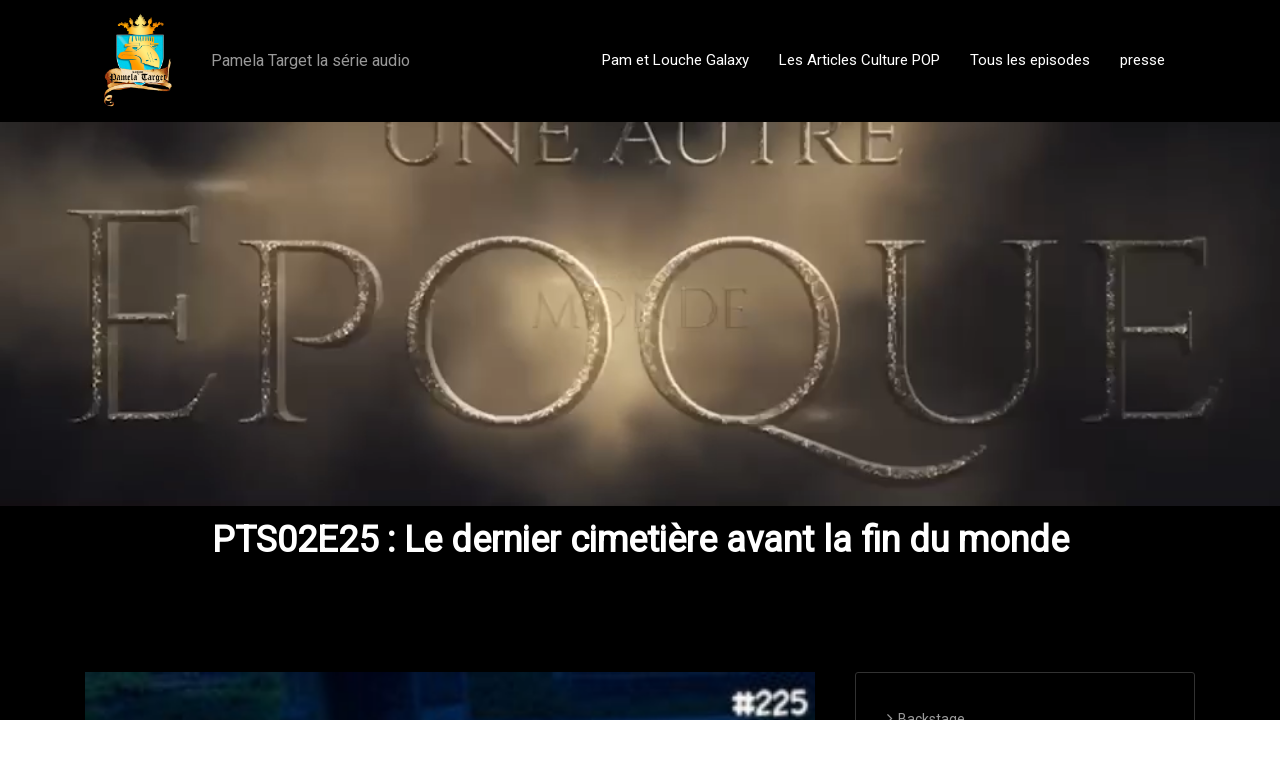

--- FILE ---
content_type: text/html; charset=UTF-8
request_url: https://www.pamelatarget.com/index.php/pts02e25-le-dernier-cimetiere-avant-la-fin-du-monde/
body_size: 20670
content:
<!DOCTYPE html>
<html lang="fr-FR" prefix="og: https://ogp.me/ns#" >
    <head>
        <meta charset="UTF-8">
        <meta http-equiv="X-UA-Compatible" content="IE=edge">
        <meta name="viewport" content="width=device-width,initial-scale=1,shrink-to-fit=no">
        



<style>
    /* Header */

    
    /* Primary Menu */
    
    /* Banner */
    .page-title-section .page-title h1{
        color: #fff !Important;
    }

    /* Breadcrumb */
    
    /* Content */
        body h1 {
            color: #333333 ;
        }
        body .section-header h2:not(.testimonial h2, .funfact h2), body h2:not(.testimonial h2, .funfact h2){
            color: #333333;
        }
        body h3 {
            color: #333333;
        }
        body .entry-header h4 > a:not(.blog-title), body h4, .section-space.contact-detail .contact-area h4,.services h4.entry-title a{
            color: #727272;
        }
        body .blog-author h5, body .comment-detail h5, body h5{
            color: #1c314c;
        }
        .section-header h5.section-subtitle{
            color: #777777;
        }

        body .product-price h5 > a{
            color: #00BFFF;
        }

        body h6, .section-space.contact-detail .contact-area h6 {
            color: #727272;
        }
        p:not(.woocommerce-mini-cart__total, .slider-caption .description, .site-description, .testimonial p, .funfact p,.sidebar p,.footer-sidebar p){
            color: #777777;
        }
   

    /* Sidebar */
    
    /* Footer Widgets */
            .site-footer p {
            color: #fff;
        }
    .custom-logo{width: 110px; height: auto;}
.spice_software_header_btn{ -webkit-border-radius: 0px;border-radius: 0px;}
#content .container{max-width: 1140px;}
#wrapper .site-footer .container{max-width: 1140px;}
</style>
<!-- Optimisation des moteurs de recherche par Rank Math - https://rankmath.com/ -->
<title>PTS02E25 : Le dernier cimetière avant la fin du monde -</title>
<meta name="description" content="Quand une bande de potes traverse un cimetière pour gagner du temps, c’est généralement une mauvaise idée… surtout juste avant la fin du monde !"/>
<meta name="robots" content="index, follow, max-snippet:-1, max-video-preview:-1, max-image-preview:large"/>
<link rel="canonical" href="https://www.pamelatarget.com/index.php/pts02e25-le-dernier-cimetiere-avant-la-fin-du-monde/" />
<meta property="og:locale" content="fr_FR" />
<meta property="og:type" content="article" />
<meta property="og:title" content="PTS02E25 : Le dernier cimetière avant la fin du monde -" />
<meta property="og:description" content="Quand une bande de potes traverse un cimetière pour gagner du temps, c’est généralement une mauvaise idée… surtout juste avant la fin du monde !" />
<meta property="og:url" content="https://www.pamelatarget.com/index.php/pts02e25-le-dernier-cimetiere-avant-la-fin-du-monde/" />
<meta property="og:image" content="https://www.pamelatarget.com/wp-content/uploads/2019/10/PTS02E25-Cimetiere_400x400-e1570794640410.jpeg" />
<meta property="og:image:secure_url" content="https://www.pamelatarget.com/wp-content/uploads/2019/10/PTS02E25-Cimetiere_400x400-e1570794640410.jpeg" />
<meta property="og:image:width" content="300" />
<meta property="og:image:height" content="300" />
<meta property="og:image:alt" content="PTS02E25 : Le dernier cimetière avant la fin du monde" />
<meta property="og:image:type" content="image/jpeg" />
<meta property="article:published_time" content="2019-10-11T13:52:40+02:00" />
<meta name="twitter:card" content="summary_large_image" />
<meta name="twitter:title" content="PTS02E25 : Le dernier cimetière avant la fin du monde -" />
<meta name="twitter:description" content="Quand une bande de potes traverse un cimetière pour gagner du temps, c’est généralement une mauvaise idée… surtout juste avant la fin du monde !" />
<meta name="twitter:image" content="https://www.pamelatarget.com/wp-content/uploads/2019/10/PTS02E25-Cimetiere_400x400-e1570794640410.jpeg" />
<meta name="twitter:label1" content="Temps de lecture" />
<meta name="twitter:data1" content="5 minutes" />
<script type="application/ld+json" class="rank-math-schema">{"@context":"https://schema.org","@graph":[{"@type":["Person","Organization"],"@id":"https://www.pamelatarget.com/#person","name":"Pamela Target","logo":{"@type":"ImageObject","@id":"https://www.pamelatarget.com/#logo","url":"https://www.pamelatarget.com/wp-content/uploads/2022/10/cropped-LOGO-Kingdom-of-pamela-target-150x150.png","contentUrl":"https://www.pamelatarget.com/wp-content/uploads/2022/10/cropped-LOGO-Kingdom-of-pamela-target-150x150.png","caption":"Pamela Target","inLanguage":"fr-FR"},"image":{"@type":"ImageObject","@id":"https://www.pamelatarget.com/#logo","url":"https://www.pamelatarget.com/wp-content/uploads/2022/10/cropped-LOGO-Kingdom-of-pamela-target-150x150.png","contentUrl":"https://www.pamelatarget.com/wp-content/uploads/2022/10/cropped-LOGO-Kingdom-of-pamela-target-150x150.png","caption":"Pamela Target","inLanguage":"fr-FR"}},{"@type":"WebSite","@id":"https://www.pamelatarget.com/#website","url":"https://www.pamelatarget.com","name":"Pamela Target","publisher":{"@id":"https://www.pamelatarget.com/#person"},"inLanguage":"fr-FR"},{"@type":"ImageObject","@id":"https://www.pamelatarget.com/wp-content/uploads/2019/10/PTS02E25-Cimetiere_400x400-e1570794640410.jpeg","url":"https://www.pamelatarget.com/wp-content/uploads/2019/10/PTS02E25-Cimetiere_400x400-e1570794640410.jpeg","width":"300","height":"300","inLanguage":"fr-FR"},{"@type":"WebPage","@id":"https://www.pamelatarget.com/index.php/pts02e25-le-dernier-cimetiere-avant-la-fin-du-monde/#webpage","url":"https://www.pamelatarget.com/index.php/pts02e25-le-dernier-cimetiere-avant-la-fin-du-monde/","name":"PTS02E25 : Le dernier cimeti\u00e8re avant la fin du monde -","datePublished":"2019-10-11T13:52:40+02:00","dateModified":"2019-10-11T13:52:40+02:00","isPartOf":{"@id":"https://www.pamelatarget.com/#website"},"primaryImageOfPage":{"@id":"https://www.pamelatarget.com/wp-content/uploads/2019/10/PTS02E25-Cimetiere_400x400-e1570794640410.jpeg"},"inLanguage":"fr-FR"},{"@type":"Person","@id":"https://www.pamelatarget.com/author/david/","name":"david neau","url":"https://www.pamelatarget.com/author/david/","image":{"@type":"ImageObject","@id":"https://secure.gravatar.com/avatar/cce276327ce6a0d58abefc92efb65ec86743dad3ef6d10d5ebb37cce4e817ce7?s=96&amp;d=mm&amp;r=g","url":"https://secure.gravatar.com/avatar/cce276327ce6a0d58abefc92efb65ec86743dad3ef6d10d5ebb37cce4e817ce7?s=96&amp;d=mm&amp;r=g","caption":"david neau","inLanguage":"fr-FR"}},{"@type":"Article","headline":"PTS02E25 : Le dernier cimeti\u00e8re avant la fin du monde -","datePublished":"2019-10-11T13:52:40+02:00","dateModified":"2019-10-11T13:52:40+02:00","author":{"@id":"https://www.pamelatarget.com/author/david/","name":"david neau"},"publisher":{"@id":"https://www.pamelatarget.com/#person"},"description":"Quand une bande de potes traverse un cimeti\u00e8re pour gagner du temps, c\u2019est g\u00e9n\u00e9ralement une mauvaise id\u00e9e\u2026 surtout juste avant la fin du monde !","name":"PTS02E25 : Le dernier cimeti\u00e8re avant la fin du monde -","@id":"https://www.pamelatarget.com/index.php/pts02e25-le-dernier-cimetiere-avant-la-fin-du-monde/#richSnippet","isPartOf":{"@id":"https://www.pamelatarget.com/index.php/pts02e25-le-dernier-cimetiere-avant-la-fin-du-monde/#webpage"},"image":{"@id":"https://www.pamelatarget.com/wp-content/uploads/2019/10/PTS02E25-Cimetiere_400x400-e1570794640410.jpeg"},"inLanguage":"fr-FR","mainEntityOfPage":{"@id":"https://www.pamelatarget.com/index.php/pts02e25-le-dernier-cimetiere-avant-la-fin-du-monde/#webpage"}}]}</script>
<!-- /Extension Rank Math WordPress SEO -->

<link rel='dns-prefetch' href='//fonts.googleapis.com' />
<link rel="alternate" type="application/rss+xml" title=" &raquo; Flux" href="https://www.pamelatarget.com/index.php/feed/" />
<link rel="alternate" type="application/rss+xml" title=" &raquo; Flux des commentaires" href="https://www.pamelatarget.com/index.php/comments/feed/" />
<link rel="alternate" title="oEmbed (JSON)" type="application/json+oembed" href="https://www.pamelatarget.com/index.php/wp-json/oembed/1.0/embed?url=https%3A%2F%2Fwww.pamelatarget.com%2Findex.php%2Fpts02e25-le-dernier-cimetiere-avant-la-fin-du-monde%2F" />
<link rel="alternate" title="oEmbed (XML)" type="text/xml+oembed" href="https://www.pamelatarget.com/index.php/wp-json/oembed/1.0/embed?url=https%3A%2F%2Fwww.pamelatarget.com%2Findex.php%2Fpts02e25-le-dernier-cimetiere-avant-la-fin-du-monde%2F&#038;format=xml" />
<style id='wp-img-auto-sizes-contain-inline-css' type='text/css'>
img:is([sizes=auto i],[sizes^="auto," i]){contain-intrinsic-size:3000px 1500px}
/*# sourceURL=wp-img-auto-sizes-contain-inline-css */
</style>
<style id='wp-emoji-styles-inline-css' type='text/css'>

	img.wp-smiley, img.emoji {
		display: inline !important;
		border: none !important;
		box-shadow: none !important;
		height: 1em !important;
		width: 1em !important;
		margin: 0 0.07em !important;
		vertical-align: -0.1em !important;
		background: none !important;
		padding: 0 !important;
	}
/*# sourceURL=wp-emoji-styles-inline-css */
</style>
<style id='wp-block-library-inline-css' type='text/css'>
:root{--wp-block-synced-color:#7a00df;--wp-block-synced-color--rgb:122,0,223;--wp-bound-block-color:var(--wp-block-synced-color);--wp-editor-canvas-background:#ddd;--wp-admin-theme-color:#007cba;--wp-admin-theme-color--rgb:0,124,186;--wp-admin-theme-color-darker-10:#006ba1;--wp-admin-theme-color-darker-10--rgb:0,107,160.5;--wp-admin-theme-color-darker-20:#005a87;--wp-admin-theme-color-darker-20--rgb:0,90,135;--wp-admin-border-width-focus:2px}@media (min-resolution:192dpi){:root{--wp-admin-border-width-focus:1.5px}}.wp-element-button{cursor:pointer}:root .has-very-light-gray-background-color{background-color:#eee}:root .has-very-dark-gray-background-color{background-color:#313131}:root .has-very-light-gray-color{color:#eee}:root .has-very-dark-gray-color{color:#313131}:root .has-vivid-green-cyan-to-vivid-cyan-blue-gradient-background{background:linear-gradient(135deg,#00d084,#0693e3)}:root .has-purple-crush-gradient-background{background:linear-gradient(135deg,#34e2e4,#4721fb 50%,#ab1dfe)}:root .has-hazy-dawn-gradient-background{background:linear-gradient(135deg,#faaca8,#dad0ec)}:root .has-subdued-olive-gradient-background{background:linear-gradient(135deg,#fafae1,#67a671)}:root .has-atomic-cream-gradient-background{background:linear-gradient(135deg,#fdd79a,#004a59)}:root .has-nightshade-gradient-background{background:linear-gradient(135deg,#330968,#31cdcf)}:root .has-midnight-gradient-background{background:linear-gradient(135deg,#020381,#2874fc)}:root{--wp--preset--font-size--normal:16px;--wp--preset--font-size--huge:42px}.has-regular-font-size{font-size:1em}.has-larger-font-size{font-size:2.625em}.has-normal-font-size{font-size:var(--wp--preset--font-size--normal)}.has-huge-font-size{font-size:var(--wp--preset--font-size--huge)}.has-text-align-center{text-align:center}.has-text-align-left{text-align:left}.has-text-align-right{text-align:right}.has-fit-text{white-space:nowrap!important}#end-resizable-editor-section{display:none}.aligncenter{clear:both}.items-justified-left{justify-content:flex-start}.items-justified-center{justify-content:center}.items-justified-right{justify-content:flex-end}.items-justified-space-between{justify-content:space-between}.screen-reader-text{border:0;clip-path:inset(50%);height:1px;margin:-1px;overflow:hidden;padding:0;position:absolute;width:1px;word-wrap:normal!important}.screen-reader-text:focus{background-color:#ddd;clip-path:none;color:#444;display:block;font-size:1em;height:auto;left:5px;line-height:normal;padding:15px 23px 14px;text-decoration:none;top:5px;width:auto;z-index:100000}html :where(.has-border-color){border-style:solid}html :where([style*=border-top-color]){border-top-style:solid}html :where([style*=border-right-color]){border-right-style:solid}html :where([style*=border-bottom-color]){border-bottom-style:solid}html :where([style*=border-left-color]){border-left-style:solid}html :where([style*=border-width]){border-style:solid}html :where([style*=border-top-width]){border-top-style:solid}html :where([style*=border-right-width]){border-right-style:solid}html :where([style*=border-bottom-width]){border-bottom-style:solid}html :where([style*=border-left-width]){border-left-style:solid}html :where(img[class*=wp-image-]){height:auto;max-width:100%}:where(figure){margin:0 0 1em}html :where(.is-position-sticky){--wp-admin--admin-bar--position-offset:var(--wp-admin--admin-bar--height,0px)}@media screen and (max-width:600px){html :where(.is-position-sticky){--wp-admin--admin-bar--position-offset:0px}}

/*# sourceURL=wp-block-library-inline-css */
</style><style id='wp-block-categories-inline-css' type='text/css'>
.wp-block-categories{box-sizing:border-box}.wp-block-categories.alignleft{margin-right:2em}.wp-block-categories.alignright{margin-left:2em}.wp-block-categories.wp-block-categories-dropdown.aligncenter{text-align:center}.wp-block-categories .wp-block-categories__label{display:block;width:100%}
/*# sourceURL=https://www.pamelatarget.com/wp-includes/blocks/categories/style.min.css */
</style>
<style id='wp-block-embed-inline-css' type='text/css'>
.wp-block-embed.alignleft,.wp-block-embed.alignright,.wp-block[data-align=left]>[data-type="core/embed"],.wp-block[data-align=right]>[data-type="core/embed"]{max-width:360px;width:100%}.wp-block-embed.alignleft .wp-block-embed__wrapper,.wp-block-embed.alignright .wp-block-embed__wrapper,.wp-block[data-align=left]>[data-type="core/embed"] .wp-block-embed__wrapper,.wp-block[data-align=right]>[data-type="core/embed"] .wp-block-embed__wrapper{min-width:280px}.wp-block-cover .wp-block-embed{min-height:240px;min-width:320px}.wp-block-embed{overflow-wrap:break-word}.wp-block-embed :where(figcaption){margin-bottom:1em;margin-top:.5em}.wp-block-embed iframe{max-width:100%}.wp-block-embed__wrapper{position:relative}.wp-embed-responsive .wp-has-aspect-ratio .wp-block-embed__wrapper:before{content:"";display:block;padding-top:50%}.wp-embed-responsive .wp-has-aspect-ratio iframe{bottom:0;height:100%;left:0;position:absolute;right:0;top:0;width:100%}.wp-embed-responsive .wp-embed-aspect-21-9 .wp-block-embed__wrapper:before{padding-top:42.85%}.wp-embed-responsive .wp-embed-aspect-18-9 .wp-block-embed__wrapper:before{padding-top:50%}.wp-embed-responsive .wp-embed-aspect-16-9 .wp-block-embed__wrapper:before{padding-top:56.25%}.wp-embed-responsive .wp-embed-aspect-4-3 .wp-block-embed__wrapper:before{padding-top:75%}.wp-embed-responsive .wp-embed-aspect-1-1 .wp-block-embed__wrapper:before{padding-top:100%}.wp-embed-responsive .wp-embed-aspect-9-16 .wp-block-embed__wrapper:before{padding-top:177.77%}.wp-embed-responsive .wp-embed-aspect-1-2 .wp-block-embed__wrapper:before{padding-top:200%}
/*# sourceURL=https://www.pamelatarget.com/wp-includes/blocks/embed/style.min.css */
</style>
<style id='global-styles-inline-css' type='text/css'>
:root{--wp--preset--aspect-ratio--square: 1;--wp--preset--aspect-ratio--4-3: 4/3;--wp--preset--aspect-ratio--3-4: 3/4;--wp--preset--aspect-ratio--3-2: 3/2;--wp--preset--aspect-ratio--2-3: 2/3;--wp--preset--aspect-ratio--16-9: 16/9;--wp--preset--aspect-ratio--9-16: 9/16;--wp--preset--color--black: #000000;--wp--preset--color--cyan-bluish-gray: #abb8c3;--wp--preset--color--white: #ffffff;--wp--preset--color--pale-pink: #f78da7;--wp--preset--color--vivid-red: #cf2e2e;--wp--preset--color--luminous-vivid-orange: #ff6900;--wp--preset--color--luminous-vivid-amber: #fcb900;--wp--preset--color--light-green-cyan: #7bdcb5;--wp--preset--color--vivid-green-cyan: #00d084;--wp--preset--color--pale-cyan-blue: #8ed1fc;--wp--preset--color--vivid-cyan-blue: #0693e3;--wp--preset--color--vivid-purple: #9b51e0;--wp--preset--gradient--vivid-cyan-blue-to-vivid-purple: linear-gradient(135deg,rgb(6,147,227) 0%,rgb(155,81,224) 100%);--wp--preset--gradient--light-green-cyan-to-vivid-green-cyan: linear-gradient(135deg,rgb(122,220,180) 0%,rgb(0,208,130) 100%);--wp--preset--gradient--luminous-vivid-amber-to-luminous-vivid-orange: linear-gradient(135deg,rgb(252,185,0) 0%,rgb(255,105,0) 100%);--wp--preset--gradient--luminous-vivid-orange-to-vivid-red: linear-gradient(135deg,rgb(255,105,0) 0%,rgb(207,46,46) 100%);--wp--preset--gradient--very-light-gray-to-cyan-bluish-gray: linear-gradient(135deg,rgb(238,238,238) 0%,rgb(169,184,195) 100%);--wp--preset--gradient--cool-to-warm-spectrum: linear-gradient(135deg,rgb(74,234,220) 0%,rgb(151,120,209) 20%,rgb(207,42,186) 40%,rgb(238,44,130) 60%,rgb(251,105,98) 80%,rgb(254,248,76) 100%);--wp--preset--gradient--blush-light-purple: linear-gradient(135deg,rgb(255,206,236) 0%,rgb(152,150,240) 100%);--wp--preset--gradient--blush-bordeaux: linear-gradient(135deg,rgb(254,205,165) 0%,rgb(254,45,45) 50%,rgb(107,0,62) 100%);--wp--preset--gradient--luminous-dusk: linear-gradient(135deg,rgb(255,203,112) 0%,rgb(199,81,192) 50%,rgb(65,88,208) 100%);--wp--preset--gradient--pale-ocean: linear-gradient(135deg,rgb(255,245,203) 0%,rgb(182,227,212) 50%,rgb(51,167,181) 100%);--wp--preset--gradient--electric-grass: linear-gradient(135deg,rgb(202,248,128) 0%,rgb(113,206,126) 100%);--wp--preset--gradient--midnight: linear-gradient(135deg,rgb(2,3,129) 0%,rgb(40,116,252) 100%);--wp--preset--font-size--small: 13px;--wp--preset--font-size--medium: 20px;--wp--preset--font-size--large: 36px;--wp--preset--font-size--x-large: 42px;--wp--preset--spacing--20: 0.44rem;--wp--preset--spacing--30: 0.67rem;--wp--preset--spacing--40: 1rem;--wp--preset--spacing--50: 1.5rem;--wp--preset--spacing--60: 2.25rem;--wp--preset--spacing--70: 3.38rem;--wp--preset--spacing--80: 5.06rem;--wp--preset--shadow--natural: 6px 6px 9px rgba(0, 0, 0, 0.2);--wp--preset--shadow--deep: 12px 12px 50px rgba(0, 0, 0, 0.4);--wp--preset--shadow--sharp: 6px 6px 0px rgba(0, 0, 0, 0.2);--wp--preset--shadow--outlined: 6px 6px 0px -3px rgb(255, 255, 255), 6px 6px rgb(0, 0, 0);--wp--preset--shadow--crisp: 6px 6px 0px rgb(0, 0, 0);}:where(.is-layout-flex){gap: 0.5em;}:where(.is-layout-grid){gap: 0.5em;}body .is-layout-flex{display: flex;}.is-layout-flex{flex-wrap: wrap;align-items: center;}.is-layout-flex > :is(*, div){margin: 0;}body .is-layout-grid{display: grid;}.is-layout-grid > :is(*, div){margin: 0;}:where(.wp-block-columns.is-layout-flex){gap: 2em;}:where(.wp-block-columns.is-layout-grid){gap: 2em;}:where(.wp-block-post-template.is-layout-flex){gap: 1.25em;}:where(.wp-block-post-template.is-layout-grid){gap: 1.25em;}.has-black-color{color: var(--wp--preset--color--black) !important;}.has-cyan-bluish-gray-color{color: var(--wp--preset--color--cyan-bluish-gray) !important;}.has-white-color{color: var(--wp--preset--color--white) !important;}.has-pale-pink-color{color: var(--wp--preset--color--pale-pink) !important;}.has-vivid-red-color{color: var(--wp--preset--color--vivid-red) !important;}.has-luminous-vivid-orange-color{color: var(--wp--preset--color--luminous-vivid-orange) !important;}.has-luminous-vivid-amber-color{color: var(--wp--preset--color--luminous-vivid-amber) !important;}.has-light-green-cyan-color{color: var(--wp--preset--color--light-green-cyan) !important;}.has-vivid-green-cyan-color{color: var(--wp--preset--color--vivid-green-cyan) !important;}.has-pale-cyan-blue-color{color: var(--wp--preset--color--pale-cyan-blue) !important;}.has-vivid-cyan-blue-color{color: var(--wp--preset--color--vivid-cyan-blue) !important;}.has-vivid-purple-color{color: var(--wp--preset--color--vivid-purple) !important;}.has-black-background-color{background-color: var(--wp--preset--color--black) !important;}.has-cyan-bluish-gray-background-color{background-color: var(--wp--preset--color--cyan-bluish-gray) !important;}.has-white-background-color{background-color: var(--wp--preset--color--white) !important;}.has-pale-pink-background-color{background-color: var(--wp--preset--color--pale-pink) !important;}.has-vivid-red-background-color{background-color: var(--wp--preset--color--vivid-red) !important;}.has-luminous-vivid-orange-background-color{background-color: var(--wp--preset--color--luminous-vivid-orange) !important;}.has-luminous-vivid-amber-background-color{background-color: var(--wp--preset--color--luminous-vivid-amber) !important;}.has-light-green-cyan-background-color{background-color: var(--wp--preset--color--light-green-cyan) !important;}.has-vivid-green-cyan-background-color{background-color: var(--wp--preset--color--vivid-green-cyan) !important;}.has-pale-cyan-blue-background-color{background-color: var(--wp--preset--color--pale-cyan-blue) !important;}.has-vivid-cyan-blue-background-color{background-color: var(--wp--preset--color--vivid-cyan-blue) !important;}.has-vivid-purple-background-color{background-color: var(--wp--preset--color--vivid-purple) !important;}.has-black-border-color{border-color: var(--wp--preset--color--black) !important;}.has-cyan-bluish-gray-border-color{border-color: var(--wp--preset--color--cyan-bluish-gray) !important;}.has-white-border-color{border-color: var(--wp--preset--color--white) !important;}.has-pale-pink-border-color{border-color: var(--wp--preset--color--pale-pink) !important;}.has-vivid-red-border-color{border-color: var(--wp--preset--color--vivid-red) !important;}.has-luminous-vivid-orange-border-color{border-color: var(--wp--preset--color--luminous-vivid-orange) !important;}.has-luminous-vivid-amber-border-color{border-color: var(--wp--preset--color--luminous-vivid-amber) !important;}.has-light-green-cyan-border-color{border-color: var(--wp--preset--color--light-green-cyan) !important;}.has-vivid-green-cyan-border-color{border-color: var(--wp--preset--color--vivid-green-cyan) !important;}.has-pale-cyan-blue-border-color{border-color: var(--wp--preset--color--pale-cyan-blue) !important;}.has-vivid-cyan-blue-border-color{border-color: var(--wp--preset--color--vivid-cyan-blue) !important;}.has-vivid-purple-border-color{border-color: var(--wp--preset--color--vivid-purple) !important;}.has-vivid-cyan-blue-to-vivid-purple-gradient-background{background: var(--wp--preset--gradient--vivid-cyan-blue-to-vivid-purple) !important;}.has-light-green-cyan-to-vivid-green-cyan-gradient-background{background: var(--wp--preset--gradient--light-green-cyan-to-vivid-green-cyan) !important;}.has-luminous-vivid-amber-to-luminous-vivid-orange-gradient-background{background: var(--wp--preset--gradient--luminous-vivid-amber-to-luminous-vivid-orange) !important;}.has-luminous-vivid-orange-to-vivid-red-gradient-background{background: var(--wp--preset--gradient--luminous-vivid-orange-to-vivid-red) !important;}.has-very-light-gray-to-cyan-bluish-gray-gradient-background{background: var(--wp--preset--gradient--very-light-gray-to-cyan-bluish-gray) !important;}.has-cool-to-warm-spectrum-gradient-background{background: var(--wp--preset--gradient--cool-to-warm-spectrum) !important;}.has-blush-light-purple-gradient-background{background: var(--wp--preset--gradient--blush-light-purple) !important;}.has-blush-bordeaux-gradient-background{background: var(--wp--preset--gradient--blush-bordeaux) !important;}.has-luminous-dusk-gradient-background{background: var(--wp--preset--gradient--luminous-dusk) !important;}.has-pale-ocean-gradient-background{background: var(--wp--preset--gradient--pale-ocean) !important;}.has-electric-grass-gradient-background{background: var(--wp--preset--gradient--electric-grass) !important;}.has-midnight-gradient-background{background: var(--wp--preset--gradient--midnight) !important;}.has-small-font-size{font-size: var(--wp--preset--font-size--small) !important;}.has-medium-font-size{font-size: var(--wp--preset--font-size--medium) !important;}.has-large-font-size{font-size: var(--wp--preset--font-size--large) !important;}.has-x-large-font-size{font-size: var(--wp--preset--font-size--x-large) !important;}
/*# sourceURL=global-styles-inline-css */
</style>

<style id='classic-theme-styles-inline-css' type='text/css'>
/*! This file is auto-generated */
.wp-block-button__link{color:#fff;background-color:#32373c;border-radius:9999px;box-shadow:none;text-decoration:none;padding:calc(.667em + 2px) calc(1.333em + 2px);font-size:1.125em}.wp-block-file__button{background:#32373c;color:#fff;text-decoration:none}
/*# sourceURL=/wp-includes/css/classic-themes.min.css */
</style>
<link rel='stylesheet' id='bootstrap-css' href='https://www.pamelatarget.com/wp-content/themes/spice-software/assets/css/bootstrap.min.css?ver=4.0.0' type='text/css' media='all' />
<link rel='stylesheet' id='spice-software-style-css' href='https://www.pamelatarget.com/wp-content/themes/spice-software-dark/style.css?ver=c15830' type='text/css' media='all' />
<link rel='stylesheet' id='jquery-starrtment-css' href='https://www.pamelatarget.com/wp-content/themes/spice-software/assets/css/jquery.smartmenus.bootstrap-4.css?ver=c15830' type='text/css' media='all' />
<link rel='stylesheet' id='spice-software-font-css' href='https://fonts.googleapis.com/css?family=Open+Sans%3A300%2C300i%2C400%2C400i%2C600%2C600i%2C700%2C700i%2C800%2C800i&#038;ver=c15830' type='text/css' media='all' />
<link rel='stylesheet' id='owl-css' href='https://www.pamelatarget.com/wp-content/themes/spice-software/assets/css/owl.carousel.css?ver=c15830' type='text/css' media='all' />
<link rel='stylesheet' id='font-awesome-css' href='https://www.pamelatarget.com/wp-content/themes/spice-software/assets/css/font-awesome/css/font-awesome.min.css?ver=c15830' type='text/css' media='all' />
<link rel='stylesheet' id='spice-softwarep-default-css' href='https://www.pamelatarget.com/wp-content/themes/spice-software/assets/css/default.css?ver=c15830' type='text/css' media='all' />
<link rel='stylesheet' id='spice-software-google-fonts-css' href='//fonts.googleapis.com/css?family=ABeeZee%7CAbel%7CAbril+Fatface%7CAclonica%7CAcme%7CActor%7CAdamina%7CAdvent+Pro%7CAguafina+Script%7CAkronim%7CAladin%7CAldrich%7CAlef%7CAlegreya%7CAlegreya+SC%7CAlegreya+Sans%7CAlegreya+Sans+SC%7CAlex+Brush%7CAlfa+Slab+One%7CAlice%7CAlike%7CAlike+Angular%7CAllan%7CAllerta%7CAllerta+Stencil%7CAllura%7CAlmendra%7CAlmendra+Display%7CAlmendra+SC%7CAmarante%7CAmaranth%7CAmatic+SC%7CAmatica+SC%7CAmethysta%7CAmiko%7CAmiri%7CAmita%7CAnaheim%7CAndada%7CAndika%7CAngkor%7CAnnie+Use+Your+Telescope%7CAnonymous+Pro%7CAntic%7CAntic+Didone%7CAntic+Slab%7CAnton%7CArapey%7CArbutus%7CArbutus+Slab%7CArchitects+Daughter%7CArchivo+Black%7CArchivo+Narrow%7CAref+Ruqaa%7CArima+Madurai%7CArimo%7CArizonia%7CArmata%7CArtifika%7CArvo%7CArya%7CAsap%7CAsar%7CAsset%7CAssistant%7CAstloch%7CAsul%7CAthiti%7CAtma%7CAtomic+Age%7CAubrey%7CAudiowide%7CAutour+One%7CAverage%7CAverage+Sans%7CAveria+Gruesa+Libre%7CAveria+Libre%7CAveria+Sans+Libre%7CAveria+Serif+Libre%7CBad+Script%7CBaloo%7CBaloo+Bhai%7CBaloo+Da%7CBaloo+Thambi%7CBalthazar%7CBangers%7CBasic%7CBattambang%7CBaumans%7CBayon%7CBelgrano%7CBelleza%7CBenchNine%7CBentham%7CBerkshire+Swash%7CBevan%7CBigelow+Rules%7CBigshot+One%7CBilbo%7CBilbo+Swash+Caps%7CBioRhyme%7CBioRhyme+Expanded%7CBiryani%7CBitter%7CBlack+Ops+One%7CBokor%7CBonbon%7CBoogaloo%7CBowlby+One%7CBowlby+One+SC%7CBrawler%7CBree+Serif%7CBubblegum+Sans%7CBubbler+One%7CBuda%7CBuenard%7CBungee%7CBungee+Hairline%7CBungee+Inline%7CBungee+Outline%7CBungee+Shade%7CButcherman%7CButterfly+Kids%7CCabin%7CCabin+Condensed%7CCabin+Sketch%7CCaesar+Dressing%7CCagliostro%7CCairo%7CCalligraffitti%7CCambay%7CCambo%7CCandal%7CCantarell%7CCantata+One%7CCantora+One%7CCapriola%7CCardo%7CCarme%7CCarrois+Gothic%7CCarrois+Gothic+SC%7CCarter+One%7CCatamaran%7CCaudex%7CCaveat%7CCaveat+Brush%7CCedarville+Cursive%7CCeviche+One%7CChanga%7CChanga+One%7CChango%7CChathura%7CChau+Philomene+One%7CChela+One%7CChelsea+Market%7CChenla%7CCherry+Cream+Soda%7CCherry+Swash%7CChewy%7CChicle%7CChivo%7CChonburi%7CCinzel%7CCinzel+Decorative%7CClicker+Script%7CCoda%7CCoda+Caption%7CCodystar%7CCoiny%7CCombo%7CComfortaa%7CComing+Soon%7CConcert+One%7CCondiment%7CContent%7CContrail+One%7CConvergence%7CCookie%7CCopse%7CCorben%7CCormorant%7CCormorant+Garamond%7CCormorant+Infant%7CCormorant+SC%7CCormorant+Unicase%7CCormorant+Upright%7CCourgette%7CCousine%7CCoustard%7CCovered+By+Your+Grace%7CCrafty+Girls%7CCreepster%7CCrete+Round%7CCrimson+Text%7CCroissant+One%7CCrushed%7CCuprum%7CCutive%7CCutive+Mono%7CDamion%7CDancing+Script%7CDangrek%7CDavid+Libre%7CDawning+of+a+New+Day%7CDays+One%7CDekko%7CDelius%7CDelius+Swash+Caps%7CDelius+Unicase%7CDella+Respira%7CDenk+One%7CDevonshire%7CDhurjati%7CDidact+Gothic%7CDiplomata%7CDiplomata+SC%7CDomine%7CDonegal+One%7CDoppio+One%7CDorsa%7CDosis%7CDr+Sugiyama%7CDroid+Sans%7CDroid+Sans+Mono%7CDroid+Serif%7CDuru+Sans%7CDynalight%7CEB+Garamond%7CEagle+Lake%7CEater%7CEconomica%7CEczar%7CEk+Mukta%7CEl+Messiri%7CElectrolize%7CElsie%7CElsie+Swash+Caps%7CEmblema+One%7CEmilys+Candy%7CEngagement%7CEnglebert%7CEnriqueta%7CErica+One%7CEsteban%7CEuphoria+Script%7CEwert%7CExo%7CExo+2%7CExpletus+Sans%7CFanwood+Text%7CFarsan%7CFascinate%7CFascinate+Inline%7CFaster+One%7CFasthand%7CFauna+One%7CFederant%7CFedero%7CFelipa%7CFenix%7CFinger+Paint%7CFira+Mono%7CFira+Sans%7CFjalla+One%7CFjord+One%7CFlamenco%7CFlavors%7CFondamento%7CFontdiner+Swanky%7CForum%7CFrancois+One%7CFrank+Ruhl+Libre%7CFreckle+Face%7CFredericka+the+Great%7CFredoka+One%7CFreehand%7CFresca%7CFrijole%7CFruktur%7CFugaz+One%7CGFS+Didot%7CGFS+Neohellenic%7CGabriela%7CGafata%7CGalada%7CGaldeano%7CGalindo%7CGentium+Basic%7CGentium+Book+Basic%7CGeo%7CGeostar%7CGeostar+Fill%7CGermania+One%7CGidugu%7CGilda+Display%7CGive+You+Glory%7CGlass+Antiqua%7CGlegoo%7CGloria+Hallelujah%7CGoblin+One%7CGochi+Hand%7CGorditas%7CGoudy+Bookletter+1911%7CGraduate%7CGrand+Hotel%7CGravitas+One%7CGreat+Vibes%7CGriffy%7CGruppo%7CGudea%7CGurajada%7CHabibi%7CHalant%7CHammersmith+One%7CHanalei%7CHanalei+Fill%7CHandlee%7CHanuman%7CHappy+Monkey%7CHarmattan%7CHeadland+One%7CHeebo%7CHenny+Penny%7CHerr+Von+Muellerhoff%7CHind%7CHind+Guntur%7CHind+Madurai%7CHind+Siliguri%7CHind+Vadodara%7CHoltwood+One+SC%7CHomemade+Apple%7CHomenaje%7CIM+Fell+DW+Pica%7CIM+Fell+DW+Pica+SC%7CIM+Fell+Double+Pica%7CIM+Fell+Double+Pica+SC%7CIM+Fell+English%7CIM+Fell+English+SC%7CIM+Fell+French+Canon%7CIM+Fell+French+Canon+SC%7CIM+Fell+Great+Primer%7CIM+Fell+Great+Primer+SC%7CIceberg%7CIceland%7CImprima%7CInconsolata%7CInder%7CIndie+Flower%7CInika%7CInknut+Antiqua%7CIrish+Grover%7CIstok+Web%7CItaliana%7CItalianno%7CItim%7CJacques+Francois%7CJacques+Francois+Shadow%7CJaldi%7CJim+Nightshade%7CJockey+One%7CJolly+Lodger%7CJomhuria%7CJosefin+Sans%7CJosefin+Slab%7CJoti+One%7CJudson%7CJulee%7CJulius+Sans+One%7CJunge%7CJura%7CJust+Another+Hand%7CJust+Me+Again+Down+Here%7CKadwa%7CKalam%7CKameron%7CKanit%7CKantumruy%7CKarla%7CKarma%7CKatibeh%7CKaushan+Script%7CKavivanar%7CKavoon%7CKdam+Thmor%7CKeania+One%7CKelly+Slab%7CKenia%7CKhand%7CKhmer%7CKhula%7CKite+One%7CKnewave%7CKotta+One%7CKoulen%7CKranky%7CKreon%7CKristi%7CKrona+One%7CKumar+One%7CKumar+One+Outline%7CKurale%7CLa+Belle+Aurore%7CLaila%7CLakki+Reddy%7CLalezar%7CLancelot%7CLateef%7CLato%7CLeague+Script%7CLeckerli+One%7CLedger%7CLekton%7CLemon%7CLemonada%7CLibre+Baskerville%7CLibre+Franklin%7CLife+Savers%7CLilita+One%7CLily+Script+One%7CLimelight%7CLinden+Hill%7CLobster%7CLobster+Two%7CLondrina+Outline%7CLondrina+Shadow%7CLondrina+Sketch%7CLondrina+Solid%7CLora%7CLove+Ya+Like+A+Sister%7CLoved+by+the+King%7CLovers+Quarrel%7CLuckiest+Guy%7CLusitana%7CLustria%7CMacondo%7CMacondo+Swash+Caps%7CMada%7CMagra%7CMaiden+Orange%7CMaitree%7CMako%7CMallanna%7CMandali%7CMarcellus%7CMarcellus+SC%7CMarck+Script%7CMargarine%7CMarko+One%7CMarmelad%7CMartel%7CMartel+Sans%7CMarvel%7CMate%7CMate+SC%7CMaven+Pro%7CMcLaren%7CMeddon%7CMedievalSharp%7CMedula+One%7CMeera+Inimai%7CMegrim%7CMeie+Script%7CMerienda%7CMerienda+One%7CMerriweather%7CMerriweather+Sans%7CMetal%7CMetal+Mania%7CMetamorphous%7CMetrophobic%7CMichroma%7CMilonga%7CMiltonian%7CMiltonian+Tattoo%7CMiniver%7CMiriam+Libre%7CMirza%7CMiss+Fajardose%7CMitr%7CModak%7CModern+Antiqua%7CMogra%7CMolengo%7CMolle%7CMonda%7CMonofett%7CMonoton%7CMonsieur+La+Doulaise%7CMontaga%7CMontez%7CMontserrat%7CMontserrat+Alternates%7CMontserrat+Subrayada%7CMoul%7CMoulpali%7CMountains+of+Christmas%7CMouse+Memoirs%7CMr+Bedfort%7CMr+Dafoe%7CMr+De+Haviland%7CMrs+Saint+Delafield%7CMrs+Sheppards%7CMukta+Vaani%7CMuli%7CMystery+Quest%7CNTR%7CNeucha%7CNeuton%7CNew+Rocker%7CNews+Cycle%7CNiconne%7CNixie+One%7CNobile%7CNokora%7CNorican%7CNosifer%7CNothing+You+Could+Do%7CNoticia+Text%7CNoto+Sans%7CNoto+Serif%7CNova+Cut%7CNova+Flat%7CNova+Mono%7CNova+Oval%7CNova+Round%7CNova+Script%7CNova+Slim%7CNova+Square%7CNumans%7CNunito%7COdor+Mean+Chey%7COffside%7COld+Standard+TT%7COldenburg%7COleo+Script%7COleo+Script+Swash+Caps%7COpen+Sans%7COpen+Sans+Condensed%7COranienbaum%7COrbitron%7COregano%7COrienta%7COriginal+Surfer%7COswald%7COver+the+Rainbow%7COverlock%7COverlock+SC%7COvo%7COxygen%7COxygen+Mono%7CPT+Mono%7CPT+Sans%7CPT+Sans+Caption%7CPT+Sans+Narrow%7CPT+Serif%7CPT+Serif+Caption%7CPacifico%7CPalanquin%7CPalanquin+Dark%7CPaprika%7CParisienne%7CPassero+One%7CPassion+One%7CPathway+Gothic+One%7CPatrick+Hand%7CPatrick+Hand+SC%7CPattaya%7CPatua+One%7CPavanam%7CPaytone+One%7CPeddana%7CPeralta%7CPermanent+Marker%7CPetit+Formal+Script%7CPetrona%7CPhilosopher%7CPiedra%7CPinyon+Script%7CPirata+One%7CPlaster%7CPlay%7CPlayball%7CPlayfair+Display%7CPlayfair+Display+SC%7CPodkova%7CPoiret+One%7CPoller+One%7CPoly%7CPompiere%7CPontano+Sans%7CPoppins%7CPort+Lligat+Sans%7CPort+Lligat+Slab%7CPragati+Narrow%7CPrata%7CPreahvihear%7CPress+Start+2P%7CPridi%7CPrincess+Sofia%7CProciono%7CPrompt%7CProsto+One%7CProza+Libre%7CPuritan%7CPurple+Purse%7CQuando%7CQuantico%7CQuattrocento%7CQuattrocento+Sans%7CQuestrial%7CQuicksand%7CQuintessential%7CQwigley%7CRacing+Sans+One%7CRadley%7CRajdhani%7CRakkas%7CRaleway%7CRaleway+Dots%7CRamabhadra%7CRamaraja%7CRambla%7CRammetto+One%7CRanchers%7CRancho%7CRanga%7CRasa%7CRationale%7CRedressed%7CReem+Kufi%7CReenie+Beanie%7CRevalia%7CRhodium+Libre%7CRibeye%7CRibeye+Marrow%7CRighteous%7CRisque%7CRoboto%7CRoboto+Condensed%7CRoboto+Mono%7CRoboto+Slab%7CRochester%7CRock+Salt%7CRokkitt%7CRomanesco%7CRopa+Sans%7CRosario%7CRosarivo%7CRouge+Script%7CRozha+One%7CRubik%7CRubik+Mono+One%7CRubik+One%7CRuda%7CRufina%7CRuge+Boogie%7CRuluko%7CRum+Raisin%7CRuslan+Display%7CRusso+One+%3D%3E+Russo+One%7CRuthie%7CRye%7CSacramento%7CSahitya%7CSail%7CSalsa%7CSanchez%7CSancreek%7CSansita+One%7CSarala%7CSarina%7CSarpanch%7CSatisfy%7CScada%7CScheherazade%7CSchoolbell%7CScope+One%7CSeaweed+Script%7CSecular+One%7CSevillana%7CSeymour+One%7CShadows+Into+Light%7CShadows+Into+Light+Two%7CShanti%7CShare%7CShare+Tech%7CShare+Tech+Mono%7CShojumaru%7CShort+Stack%7CShrikhand%7CSiemreap%7CSigmar+One%7CSignika%7CSignika+Negative%7CSimonetta%7CSintony%7CSirin+Stencil%7CSix+Caps%7CSkranji%7CSlabo+13px%7CSlabo+27px%7CSlackey%7CSmokum%7CSmythe%7CSniglet%7CSnippet%7CSnowburst+One%7CSofadi+One%7CSofia%7CSonsie+One%7CSorts+Mill+Goudy%7CSource+Code+Pro%7CSource+Sans+Pro%7CSource+Serif+Pro%7CSpace+Mono%7CSpecial+Elite%7CSpicy+Rice%7CSpinnaker%7CSpirax%7CSquada+One%7CSree+Krushnadevaraya%7CSriracha%7CStalemate%7CStalinist+One%7CStardos+Stencil%7CStint+Ultra+Condensed%7CStint+Ultra+Expanded%7CStoke%7CStrait%7CSue+Ellen+Francisco%7CSuez+One%7CSumana%7CSunshiney%7CSupermercado+One%7CSura%7CSuranna%7CSuravaram%7CSuwannaphum%7CSwanky+and+Moo+Moo%7CSyncopate%7CTangerine%7CTaprom%7CTauri%7CTaviraj%7CTeko%7CTelex%7CTenali+Ramakrishna%7CTenor+Sans%7CText+Me+One%7CThe+Girl+Next+Door%7CTienne%7CTillana%7CTimmana%7CTinos%7CTitan+One%7CTitillium+Web%7CTrade+Winds%7CTrirong%7CTrocchi%7CTrochut%7CTrykker%7CTulpen+One%7CUbuntu%7CUbuntu+Condensed%7CUbuntu+Mono%7CUltra%7CUncial+Antiqua%7CUnderdog%7CUnica+One%7CUnifrakturCook%7CUnifrakturMaguntia%7CUnkempt%7CUnlock%7CUnna%7CVT323%7CVampiro+One%7CVarela%7CVarela+Round%7CVast+Shadow%7CVesper+Libre%7CVibur%7CVidaloka%7CViga%7CVoces%7CVolkhov%7CVollkorn%7CVoltaire%7CWaiting+for+the+Sunrise%7CWallpoet%7CWalter+Turncoat%7CWarnes%7CWellfleet%7CWendy+One%7CWire+One%7CWork+Sans%7CYanone+Kaffeesatz%7CYantramanav%7CYatra+One%7CYellowtail%7CYeseva+One%7CYesteryear%7CYrsa%7CZeyada&#038;subset=latin%2Clatin-ext' type='text/css' media='all' />
<link rel='stylesheet' id='spice-software-dark-parent-style-css' href='https://www.pamelatarget.com/wp-content/themes/spice-software/style.css?ver=c15830' type='text/css' media='all' />
<link rel='stylesheet' id='spice-software-dark-default-style-css' href='https://www.pamelatarget.com/wp-content/themes/spice-software-dark/assets/css/default.css?ver=c15830' type='text/css' media='all' />
<link rel='stylesheet' id='spice-software-dark-css-css' href='https://www.pamelatarget.com/wp-content/themes/spice-software-dark/assets/css/dark.css?ver=c15830' type='text/css' media='all' />
<link rel='stylesheet' id='__EPYT__style-css' href='https://www.pamelatarget.com/wp-content/plugins/youtube-embed-plus/styles/ytprefs.min.css?ver=14.2.1' type='text/css' media='all' />
<style id='__EPYT__style-inline-css' type='text/css'>

                .epyt-gallery-thumb {
                        width: 33.333%;
                }
                
/*# sourceURL=__EPYT__style-inline-css */
</style>
<script type="text/javascript" src="https://www.pamelatarget.com/wp-includes/js/jquery/jquery.min.js?ver=3.7.1" id="jquery-core-js"></script>
<script type="text/javascript" src="https://www.pamelatarget.com/wp-includes/js/jquery/jquery-migrate.min.js?ver=3.4.1" id="jquery-migrate-js"></script>
<script type="text/javascript" src="https://www.pamelatarget.com/wp-content/themes/spice-software/assets/js/jquery.mb.YTPlayer.js?ver=c15830" id="spice-software-video-slider-js-js"></script>
<script type="text/javascript" id="__ytprefs__-js-extra">
/* <![CDATA[ */
var _EPYT_ = {"ajaxurl":"https://www.pamelatarget.com/wp-admin/admin-ajax.php","security":"ece1172a90","gallery_scrolloffset":"20","eppathtoscripts":"https://www.pamelatarget.com/wp-content/plugins/youtube-embed-plus/scripts/","eppath":"https://www.pamelatarget.com/wp-content/plugins/youtube-embed-plus/","epresponsiveselector":"[\"iframe.__youtube_prefs_widget__\"]","epdovol":"1","version":"14.2.1","evselector":"iframe.__youtube_prefs__[src], iframe[src*=\"youtube.com/embed/\"], iframe[src*=\"youtube-nocookie.com/embed/\"]","ajax_compat":"","maxres_facade":"eager","ytapi_load":"light","pause_others":"","stopMobileBuffer":"1","facade_mode":"","not_live_on_channel":"","vi_active":"","vi_js_posttypes":[]};
//# sourceURL=__ytprefs__-js-extra
/* ]]> */
</script>
<script type="text/javascript" src="https://www.pamelatarget.com/wp-content/plugins/youtube-embed-plus/scripts/ytprefs.min.js?ver=14.2.1" id="__ytprefs__-js"></script>
<link rel="https://api.w.org/" href="https://www.pamelatarget.com/index.php/wp-json/" /><link rel="alternate" title="JSON" type="application/json" href="https://www.pamelatarget.com/index.php/wp-json/wp/v2/pages/3227" /><link rel="EditURI" type="application/rsd+xml" title="RSD" href="https://www.pamelatarget.com/xmlrpc.php?rsd" />

<link rel='shortlink' href='https://www.pamelatarget.com/?p=3227' />
		<style type="text/css">.pp-podcast {opacity: 0;}</style>
		    
    <style type="text/css">
                         .testi-4:before {
            background-color: rgba(1, 7, 12, 0.8);
        }
        </style>
        <script type="text/javascript">

        

    </script>
<style type="text/css" id="custom-background-css">
body.custom-background { background-image: url("https://www.pamelatarget.com/wp-content/uploads/2022/10/cropped-Kingdom-of-Pamela-Target.png"); background-position: center center; background-size: auto; background-repeat: repeat; background-attachment: scroll; }
</style>
		
<!-- Pinterest Tag -->
<script>
!function(e){if(!window.pintrk){window.pintrk = function () {
window.pintrk.queue.push(Array.prototype.slice.call(arguments))};var
  n=window.pintrk;n.queue=[],n.version="3.0";var
  t=document.createElement("script");t.async=!0,t.src=e;var
  r=document.getElementsByTagName("script")[0];
  r.parentNode.insertBefore(t,r)}}("https://s.pinimg.com/ct/core.js");
pintrk('load', '2614075464184', {em: 'b78b9f020ddc5197ba8fa9f49166dfd2ea4f9933dd51c138970048acdbb622f7'});
pintrk('page');
</script>
<noscript>
<img height="1" width="1" style="display:none;" alt=""
  src="https://ct.pinterest.com/v3/?event=init&tid=2614075464184&pd[em]=<hashed_email_address>&noscript=1" />
</noscript>
<!-- end Pinterest Tag -->
    </head>
   <body class="wp-singular page-template-default page page-id-3227 custom-background wp-custom-logo wp-theme-spice-software wp-child-theme-spice-software-dark wide dark" >
            <div id="page" class="site">
            <a class="skip-link screen-reader-text" href="#content">Aller au contenu</a>
               <div id="wrapper"> 
                <nav class="navbar navbar-expand-lg navbar-light custom ">
	<div class="container">
		<a href="https://www.pamelatarget.com/" class="navbar-brand custom-logo" rel="home"><img width="2000" height="1745" src="https://www.pamelatarget.com/wp-content/uploads/2022/10/cropped-LOGO-Kingdom-of-pamela-target.png" class="custom-logo" alt="" decoding="async" fetchpriority="high" srcset="https://www.pamelatarget.com/wp-content/uploads/2022/10/cropped-LOGO-Kingdom-of-pamela-target.png 2000w, https://www.pamelatarget.com/wp-content/uploads/2022/10/cropped-LOGO-Kingdom-of-pamela-target-300x262.png 300w, https://www.pamelatarget.com/wp-content/uploads/2022/10/cropped-LOGO-Kingdom-of-pamela-target-1024x893.png 1024w, https://www.pamelatarget.com/wp-content/uploads/2022/10/cropped-LOGO-Kingdom-of-pamela-target-768x670.png 768w, https://www.pamelatarget.com/wp-content/uploads/2022/10/cropped-LOGO-Kingdom-of-pamela-target-1536x1340.png 1536w" sizes="(max-width: 2000px) 100vw, 2000px" /></a>		
		<div class="custom-logo-link-url"> 
			<h2 class="site-title"><a class="site-title-name" href="https://www.pamelatarget.com/" rel="home"></a>
	    	</h2>
	    				<p class="site-description">Pamela Target la série audio</p>
					</div>
		<button class="navbar-toggler" type="button" data-toggle="collapse" data-target="#navbarNavDropdown" aria-controls="navbarSupportedContent" aria-expanded="false" aria-label="Afficher/masquer la navigation">
			<span class="navbar-toggler-icon"></span>
		</button>
		<div class="collapse navbar-collapse" id="navbarNavDropdown">
			<div class="ml-auto">
			<div class="menu-lm-container"><ul class="nav navbar-nav mr-auto"><li id="menu-item-3455" class="menu-item menu-item-type-custom menu-item-object-custom menu-item-3455 nav-item"><a class="nav-link"  href="https://kanopee.eu/pametlouchegalaxy/"><span class="menu-text">Pam et Louche Galaxy</a></li>
<li id="menu-item-1757" class="menu-item menu-item-type-taxonomy menu-item-object-category menu-item-1757 nav-item"><a class="nav-link"  href="https://www.pamelatarget.com/index.php/category/backstage/"><span class="menu-text">Les Articles Culture POP</a></li>
<li id="menu-item-540" class="menu-item menu-item-type-post_type menu-item-object-page menu-item-540 nav-item"><a class="nav-link"  href="https://www.pamelatarget.com/index.php/pamela-target-credits/"><span class="menu-text">Tous les episodes</a></li>
<li id="menu-item-2706" class="menu-item menu-item-type-post_type menu-item-object-page menu-item-2706 nav-item"><a class="nav-link"  href="https://www.pamelatarget.com/index.php/dosier-de-presse-lost-in-the-ark/"><span class="menu-text">presse</a></li>
<li class="nav-item"><div class="header-module"></div></li></ul></div>	        </div>
		</div>
	</div>
</nav>            <!-- <section class="page-title-section" >-->		
               <video class="page-title-section"  id="bgVideo" preload="auto" autoplay muted>
      <source src="https://www.pamelatarget.com/wp-content/uploads/2022/10/Kingdom-of-PAMELA-TARGET-Saison-3-Bande-Annonce-copie.mp4" type="video/mp4" /> 

      
   </video>
                                <style type="text/css">
                    .page-title-section .overlay
                    {

                        background-color: rgba(0,0,0,0.6);
                    }
                </style>
                                    <div class="overlay"></div>     
                	
                <div class="container">
                    <div class="row">
                        <div class="col-lg-12 col-md-12">
                                           
                            <div class="page-title text-center text-white">
                                                            <h1 class="text-white">PTS02E25 : Le dernier cimetière avant la fin du monde</h1>
                                                        </div>  
                                                </div>
                    </div>	
                </div>
            </section>
            <div class="page-seperate"></div>
                            <div id="content">                       <section class="section-space page">
    <div class="container">
        <div class="row">	
            <div class="col-lg-8 col-md-7 col-xs-12">            <article class="post post-3227 page type-page status-publish has-post-thumbnail hentry">
	<div class="post-content">
	<figure class="post-thumbnail" href="https://www.pamelatarget.com/index.php/pts02e25-le-dernier-cimetiere-avant-la-fin-du-monde/"><img width="300" height="300" src="https://www.pamelatarget.com/wp-content/uploads/2019/10/PTS02E25-Cimetiere_400x400-e1570794640410.jpeg" class="img-fluid wp-post-image" alt="PTS02E25 : Le dernier cimetière avant la fin du monde" decoding="async" /></figure>					
	<div class="entry-content">
		<h2 style="text-align: center;"><strong>PTS02E25 : Le dernier cimetière avant la fin du monde</strong></h2>
<p style="text-align: center;">Quand une bande de potes traverse un cimetière pour gagner du temps, c’est généralement une mauvaise idée… surtout juste avant la fin du monde !</p>
<p style="text-align: center;">Branche tes écouteurs et Bim ! Lance la lecture :</p>
<p>https://radiopublic.com/pamela-target-8XR1ee/s1!489fe</p>
<p style="text-align: center;">Pour avoir de nos nouvelles et découvrir des bonus,</p>
<p style="text-align: center;">c&rsquo;est ici<strong> <a href="https://www.pamelatarget.com/index.php/vip-club/">CLUB VIP PAMELA TARGET</a></strong></p>
<h3><strong>CREDITS</strong></h3>
<p><strong>Ecrit par</strong> Katia Grivot, David Neau et Pascal Senicourt</p>
<p><strong>Réalisé, monté et mixé</strong> <strong>par</strong> Katia Grivot</p>
<p><strong>Animé pour Youtube par</strong> Pascal Senicourt</p>
<p>&nbsp;</p>
<h3><strong>Musiques </strong></h3>
<p>Générique par Domingo Olmo Martin, alias King of Punk</p>
<p>&nbsp;</p>
<h3><strong>Par ordre d&rsquo;apparition</strong></h3>
<p>Paulo le blaireau : Pascal Senicourt</p>
<p>Giulietta la cochonne : Grika</p>
<p>Ryu le fugu : David Neau</p>
<p>Rita la piaf: Sarah Cotten</p>
<p>Bill le bousier : Jérôme Thévenet</p>
<h3><strong>Crédits sons </strong></h3>
<p>Dans cet épisode de nombreux sons sont tirés de <strong>Freesound</strong>. Voici l’ensemble des crédits concernés :</p>
<p>EN COURS DE REDACTION</p>
<p>&nbsp;</p>
<h2 style="text-align: center;"><strong>Tu peux aussi choisir un autre moyen d’écoute. T’inquiète, c’est gratuit :</strong></h2>
<h2></h2>
<div class="aligncenter"><a href="https://itunes.apple.com/fr/podcast/pamela-target-saison-1/id1347089265?mt=2" target="_blank" rel="noopener"><img decoding="async" class="size-medium wp-image-479 aligncenter" src="https://www.pamelatarget.com/wp-content/uploads/2018/02/Get_it_on_iTunes_Badge_FR_1114-300x109.png" alt="" width="200" srcset="https://www.pamelatarget.com/wp-content/uploads/2018/02/Get_it_on_iTunes_Badge_FR_1114-300x109.png 300w, https://www.pamelatarget.com/wp-content/uploads/2018/02/Get_it_on_iTunes_Badge_FR_1114-768x279.png 768w, https://www.pamelatarget.com/wp-content/uploads/2018/02/Get_it_on_iTunes_Badge_FR_1114-1024x372.png 1024w, https://www.pamelatarget.com/wp-content/uploads/2018/02/Get_it_on_iTunes_Badge_FR_1114.png 1194w" sizes="(max-width: 300px) 100vw, 300px" /></a><a href="https://soundcloud.com/user-149328996/pts02e01-quelle-belle-journee-a-la-madmax" target="_blank" rel="noopener"><img decoding="async" class="size-medium wp-image-477 aligncenter" src="https://www.pamelatarget.com/wp-content/uploads/2018/02/SoundCloud_logo_orange_color_plain.svg_-300x171.png" alt="" width="200" srcset="https://www.pamelatarget.com/wp-content/uploads/2018/02/SoundCloud_logo_orange_color_plain.svg_-300x171.png 300w, https://www.pamelatarget.com/wp-content/uploads/2018/02/SoundCloud_logo_orange_color_plain.svg_-768x438.png 768w, https://www.pamelatarget.com/wp-content/uploads/2018/02/SoundCloud_logo_orange_color_plain.svg_-1024x584.png 1024w, https://www.pamelatarget.com/wp-content/uploads/2018/02/SoundCloud_logo_orange_color_plain.svg_.png 1200w" sizes="(max-width: 300px) 100vw, 300px" /></a><a href="https://www.deezer.com/fr/episode/5987417" target="_blank" rel="noopener"><img decoding="async" class="size-medium wp-image-574 aligncenter" src="https://www.pamelatarget.com/wp-content/uploads/2018/02/deezer-logo-300x168.png" alt="" width="200" /></a><a href="https://spoti.fi/2OJzwUS" target="_blank" rel="noopener"><img decoding="async" width="300" height="90" class="size-medium wp-image-1572 aligncenter" src="https://www.pamelatarget.com/wp-content/uploads/2018/11/Spotify_Logo_RGB_Green-300x90.png" alt="" /></a><a href="https://radiopublic.com/pamela-target-8XR1ee" target="_blank" rel="noopener"><img decoding="async" class="size-medium wp-image-1572 aligncenter" src="https://www.pamelatarget.com/wp-content/uploads/2019/02/radiopublic.png" alt="" /></a></div>
<p><span id="more-3227"></span></p>
<h2 style="text-align: center;"><strong>Retranscription de l&rsquo;épisode</strong></h2>
<div class="audiolibrary-column audiolibrary-column-title" style="text-align: center;">
<p style="text-align: center;">texte protégé &#8211; reproduction interdite sans l&rsquo;accord des auteurs</p>
<p>INT/JOUR CIMETIÈRE<br />
Bruit de pas, chouette qui hulule, ambiance cimetière, musique lancinante.</p>
</div>
<div style="text-align: center;"></div>
<div class="audiolibrary-column audiolibrary-column-title" style="text-align: center;">GIULIETTA</div>
<div class="audiolibrary-column audiolibrary-column-title" style="text-align: center;">J’ai dit on coupe par le cimetière. On va sauver bruce sans ce lâcheur de bill.</div>
<div class="audiolibrary-column audiolibrary-column-title" style="text-align: center;">Allez on n’a pas le temps.</div>
<div style="text-align: center;"></div>
<div class="audiolibrary-column audiolibrary-column-title" style="text-align: center;">Marche sur les graviers.</div>
<div style="text-align: center;"></div>
<div class="audiolibrary-column audiolibrary-column-title" style="text-align: center;">RYU LE FUGU</div>
<div class="audiolibrary-column audiolibrary-column-title" style="text-align: center;">Le cimetière… c’est une super mauvaise idée, les mecs  !</div>
<div class="audiolibrary-column audiolibrary-column-title" style="text-align: center;">Je le répète c’est plein de zombies.</div>
<div></div>
<div class="audiolibrary-column audiolibrary-column-title" style="text-align: center;">PAULO LE BLAIREAU</div>
<div class="audiolibrary-column audiolibrary-column-title" style="text-align: center;">Hé mais, C’est pas la tombe d’heinrich le caniche, là ?</div>
<div class="audiolibrary-column audiolibrary-column-title" style="text-align: center;">On est déjà passé devant tout à l’heure, non ?</div>
<div></div>
<div class="audiolibrary-column audiolibrary-column-title" style="text-align: center;">GIULIETTA</div>
<div class="audiolibrary-column audiolibrary-column-title" style="text-align: center;">Des fantômes, oui ! peut-être quelques vampires et au pire 2,3 momies.</div>
<div class="audiolibrary-column audiolibrary-column-title" style="text-align: center;">Mais des zombies ? sérieux , Ryu !</div>
<div></div>
<div class="audiolibrary-column audiolibrary-column-title" style="text-align: center;">Sprotch.</div>
<div style="text-align: center;"></div>
<div class="audiolibrary-column audiolibrary-column-title" style="text-align: center;">RYU LE FUGU</div>
<div class="audiolibrary-column audiolibrary-column-title" style="text-align: center;">Aïe!  Qui balance des pots de mousse au chocolat en plein dans la tronche ?</div>
<div style="text-align: center;"></div>
<div class="audiolibrary-column audiolibrary-column-title" style="text-align: center;">PAULO LE BLAIREAU</div>
<div class="audiolibrary-column audiolibrary-column-title" style="text-align: center;">Merde, j’crois qu’on est perdu les mecs! Ca fait des heures qu’on erre dans ce putain de cimetière.</div>
<div></div>
<div class="audiolibrary-column audiolibrary-column-title" style="text-align: center;">PAULO, GIU ET RYU</div>
<div class="audiolibrary-column audiolibrary-column-title" style="text-align: center;">haaaa!</div>
<div></div>
<div class="audiolibrary-column audiolibrary-column-title" style="text-align: center;">rire de RITA.</div>
<div class="audiolibrary-column audiolibrary-column-title" style="text-align: center;">RITA LE PIAF (OFF)</div>
<div class="audiolibrary-column audiolibrary-column-title" style="text-align: center;">Oh ! Les putains de froussards !!! Les autres y vont faire qu’une bouchée de vous, les culs serrés !</div>
<div></div>
<div class="audiolibrary-column audiolibrary-column-title" style="text-align: center;">GIULIETTA</div>
<div class="audiolibrary-column audiolibrary-column-title" style="text-align: center;">Qui ça ? Qui va faire qu’une bouchée de nous ?</div>
<div></div>
<div class="audiolibrary-column audiolibrary-column-title" style="text-align: center;">RITA LE PIAF</div>
<div class="audiolibrary-column audiolibrary-column-title" style="text-align: center;">Ben&#8230; les zombies ! Babe !</div>
<div style="text-align: center;"></div>
<div class="audiolibrary-column audiolibrary-column-title" style="text-align: center;">RYU</div>
<div class="audiolibrary-column audiolibrary-column-title" style="text-align: center;">Ah ben tu vois c&rsquo;est ce que je disais.</div>
<div></div>
<div class="audiolibrary-column audiolibrary-column-title" style="text-align: center;">RITA LE PIAF</div>
<div class="audiolibrary-column audiolibrary-column-title" style="text-align: center;">Ouais T’as putain de raison la poiscaille (slurp), les zombies c’est le truc du moment, ils sont partout.</div>
<div class="audiolibrary-column audiolibrary-column-title" style="text-align: center;">Si mon boss me le permettait, j’dirais même que c’est le 8eme fléau.</div>
<div class="audiolibrary-column audiolibrary-column-title" style="text-align: center;">(tendant la main)</div>
<div class="audiolibrary-column audiolibrary-column-title" style="text-align: center;">J’m’appelle RITA, Soeur RITA.</div>
<div class="audiolibrary-column audiolibrary-column-title" style="text-align: center;">(pour elle-même)(slurp)</div>
<div class="audiolibrary-column audiolibrary-column-title" style="text-align: center;">A se damner cette mousse ! Quelqu’un en veut, j’en ai encore plein, tombées du camion. BABE ?</div>
<div></div>
<div class="audiolibrary-column audiolibrary-column-title" style="text-align: center;">GIULIETTA LA COCHONNE</div>
<div class="audiolibrary-column audiolibrary-column-title" style="text-align: center;">Arrête de m’appeler Babe, d’accord, tu te trompes de cochon-là !</div>
<div class="audiolibrary-column audiolibrary-column-title" style="text-align: center;">Ha ! encore une chose SOEUR RITA !</div>
<div class="audiolibrary-column audiolibrary-column-title" style="text-align: center;">La mousse au chocolat de Peter pan pan, c’est pas bon pour c’que t’as ! Paulo, RYU, On y va  !</div>
<div></div>
<div class="audiolibrary-column audiolibrary-column-title" style="text-align: center;">RITA LE PIAF</div>
<div class="audiolibrary-column audiolibrary-column-title" style="text-align: center;">A votre place j’irai pas par là…</div>
<div></div>
<div class="audiolibrary-column audiolibrary-column-title" style="text-align: center;">GIULIETTA</div>
<div class="audiolibrary-column audiolibrary-column-title" style="text-align: center;">Pourquoi pas là ?</div>
<div></div>
<div class="audiolibrary-column audiolibrary-column-title" style="text-align: center;">Des zombies s’avancent en grognant …</div>
<div class="audiolibrary-column audiolibrary-column-title" style="text-align: center;">RYU LE FUGU</div>
<div class="audiolibrary-column audiolibrary-column-title" style="text-align: center;">Parce que ça fourmille de zombies….</div>
<div></div>
<div class="audiolibrary-column audiolibrary-column-title" style="text-align: center;">RITA LA PIAFF</div>
<div class="audiolibrary-column audiolibrary-column-title" style="text-align: center;">Oh, merci mon Dieu, je manquais d’exercice !</div>
<div></div>
<div class="audiolibrary-column audiolibrary-column-title" style="text-align: center;">schff, Going, sprotch flurtch.</div>
<div class="audiolibrary-column audiolibrary-column-title" style="text-align: center;">PAULO LE BLAIREAU</div>
<div class="audiolibrary-column audiolibrary-column-title" style="text-align: center;">Meerde… mais comment on tue des zombies déjà ?</div>
<div></div>
<div class="audiolibrary-column audiolibrary-column-title" style="text-align: center;">GIULIETTA</div>
<div class="audiolibrary-column audiolibrary-column-title" style="text-align: center;">Attends… Les momies, tu les décapites, les vampires tu leur tires une balle en argent dans la tête et les zombies… heu&#8230;</div>
<div class="audiolibrary-column audiolibrary-column-title" style="text-align: center;">tu leur plantes un pieu dans le coeur… Tiens, attrape ce pieu, Paulo ! Prêt ?</div>
<div></div>
<div class="audiolibrary-column audiolibrary-column-title" style="text-align: center;">PAULO LE BLAIREAU</div>
<div class="audiolibrary-column audiolibrary-column-title" style="text-align: center;">Prêt !</div>
<div></div>
<div class="audiolibrary-column audiolibrary-column-title" style="text-align: center;">RITA LE PIAF</div>
<div class="audiolibrary-column audiolibrary-column-title" style="text-align: center;">N’importe quoi , Babe ! Il faut réviser tes classiques. le pieu c’est pour les vampires !</div>
<div class="audiolibrary-column audiolibrary-column-title" style="text-align: center;">Pour les zombies, regarde plutôt Soeur RITA !</div>
<div></div>
<div class="audiolibrary-column audiolibrary-column-title" style="text-align: center;">Soeur RITA sort une guitare électrique et s’apprête à jouer un riff d’enfer à rendre sourd tout le monde.</div>
<div></div>
<div class="audiolibrary-column audiolibrary-column-title" style="text-align: center;">GIULIETTA</div>
<div class="audiolibrary-column audiolibrary-column-title" style="text-align: center;">Quoi ? Tu vas leur jouer un morceau de Heavy métal ?</div>
<div></div>
<div class="audiolibrary-column audiolibrary-column-title" style="text-align: center;">RITA LE PIAF</div>
<div class="audiolibrary-column audiolibrary-column-title" style="text-align: center;">Hah ! Non c’était pour me mettre en jambes ! mais j’crois qu’on va pas avoir le temps !</div>
<div class="audiolibrary-column audiolibrary-column-title" style="text-align: center;">C’est maintenant que la journée commence ! DEFONCEZ-LEUR LE CERVEAU   !</div>
<div class="audiolibrary-column audiolibrary-column-title" style="text-align: center;">cri de guerre “Par la sainte trinité !!! ha ! Ha “</div>
<div class="audiolibrary-column audiolibrary-column-title" style="text-align: center;">Les autres se battent aussi avec leur moyens.</div>
<div class="audiolibrary-column audiolibrary-column-title" style="text-align: center;">PAULO</div>
<div class="audiolibrary-column audiolibrary-column-title" style="text-align: center;">Oh putain, Rita défonce les zombies avec des pots de mousse au chocolat. Elle est forte.</div>
<div></div>
<div class="audiolibrary-column audiolibrary-column-title" style="text-align: center;">GIULIETTA</div>
<div class="audiolibrary-column audiolibrary-column-title" style="text-align: center;">Attention Paulo derrière toi !</div>
<div></div>
<div class="audiolibrary-column audiolibrary-column-title" style="text-align: center;">RYU</div>
<div class="audiolibrary-column audiolibrary-column-title" style="text-align: center;">Regardez, Il en arrive de plus en plus !</div>
<div></div>
<div class="audiolibrary-column audiolibrary-column-title" style="text-align: center;">RITA LE PIAF</div>
<div class="audiolibrary-column audiolibrary-column-title" style="text-align: center;">Quoi ?</div>
<div class="audiolibrary-column audiolibrary-column-title" style="text-align: center;">Suite de combats.</div>
<div></div>
<div class="audiolibrary-column audiolibrary-column-title" style="text-align: center;">RITA LE PIAF</div>
<div class="audiolibrary-column audiolibrary-column-title" style="text-align: center;">On est à court de munitions. Il faut s’arracher !</div>
<div></div>
<div class="audiolibrary-column audiolibrary-column-title" style="text-align: center;">PAULO</div>
<div class="audiolibrary-column audiolibrary-column-title" style="text-align: center;">Putain, Soeur RITA, on est encerclés !</div>
<div></div>
<div class="audiolibrary-column audiolibrary-column-title" style="text-align: center;">RITA LE PIAF</div>
<div class="audiolibrary-column audiolibrary-column-title" style="text-align: center;">Je reviens&#8230; Tâchez juste de pas vous faire mordre!</div>
<div></div>
<div class="audiolibrary-column audiolibrary-column-title" style="text-align: center;">GIULIETTA</div>
<div class="audiolibrary-column audiolibrary-column-title" style="text-align: center;">Comment ça ?</div>
<div></div>
<div class="audiolibrary-column audiolibrary-column-title" style="text-align: center;">RITA LE PIAF(s’éloignant)</div>
<div class="audiolibrary-column audiolibrary-column-title" style="text-align: center;">Faites une prière. Dieu vous viendra en aide, j’en suis sûre !</div>
<div></div>
<div class="audiolibrary-column audiolibrary-column-title" style="text-align: center;">Giu,  Paulo et continuent de se battre.  Ryu s ‘est mis à prier en disant n’importe quoi.</div>
<div></div>
<div class="audiolibrary-column audiolibrary-column-title" style="text-align: center;">GIULIETTA</div>
<div class="audiolibrary-column audiolibrary-column-title" style="text-align: center;">Là le mausolée… Il est ouvert.</div>
<div></div>
<div class="audiolibrary-column audiolibrary-column-title" style="text-align: center;">RYU</div>
<div class="audiolibrary-column audiolibrary-column-title" style="text-align: center;">Vous êtes des malades, on va pas s’enfermer avec un mort.</div>
<div></div>
<div class="audiolibrary-column audiolibrary-column-title" style="text-align: center;">Bang, la porte du mausolée claque.</div>
<div class="audiolibrary-column audiolibrary-column-title" style="text-align: center;">GIULIETTA</div>
<div class="audiolibrary-column audiolibrary-column-title" style="text-align: center;">Trop tard.</div>
<div></div>
<div class="audiolibrary-column audiolibrary-column-title" style="text-align: center;">PAULO LE BLAIREAU</div>
<div class="audiolibrary-column audiolibrary-column-title" style="text-align: center;">Oh Putain ! Là c’est pas bon signe du tout !</div>
<div></div>
<div class="audiolibrary-column audiolibrary-column-title" style="text-align: center;">RYU</div>
<div class="audiolibrary-column audiolibrary-column-title" style="text-align: center;">Quoi ?!</div>
<div></div>
<div class="audiolibrary-column audiolibrary-column-title" style="text-align: center;">PAULO LE BLAIREAU</div>
<div class="audiolibrary-column audiolibrary-column-title" style="text-align: center;">Le cercueil est vide. Y a plus de corps ! et là je le répète c’est mauvais signe.</div>
<div></div>
<div class="audiolibrary-column audiolibrary-column-title" style="text-align: center;">GIULIETTA</div>
<div class="audiolibrary-column audiolibrary-column-title" style="text-align: center;">Ca alors, c’était la tombe de Riton le chaton !</div>
<div class="audiolibrary-column audiolibrary-column-title" style="text-align: center;">Celui qui s’est fait écraser par un mur le jour de son entrée dans l’arche.</div>
<div></div>
<div class="audiolibrary-column audiolibrary-column-title" style="text-align: center;">RYU</div>
<div class="audiolibrary-column audiolibrary-column-title" style="text-align: center;">Le p’tit con ?</div>
<div></div>
<div class="audiolibrary-column audiolibrary-column-title" style="text-align: center;">PAULO</div>
<div class="audiolibrary-column audiolibrary-column-title" style="text-align: center;">A ta place je dirais pas du mal d’ RITON, on s’est quand même invité chez lui sans sa permission</div>
<div class="audiolibrary-column audiolibrary-column-title" style="text-align: center;">et  ça risque de pas lui plaire… d’autant qu’on sait même pas où il est.</div>
<div></div>
<div class="audiolibrary-column audiolibrary-column-title" style="text-align: center;">RYU se met à claquer des dents.</div>
<div class="audiolibrary-column audiolibrary-column-title" style="text-align: center;">GIULIETTA</div>
<div class="audiolibrary-column audiolibrary-column-title" style="text-align: center;">Il ne nous reste plus qu’à prier. Au nom du père, du fils et de&#8230;</div>
<div class="audiolibrary-column audiolibrary-column-title" style="text-align: center;">Bombe qui se met à exploser à l’extérieur.</div>
<div class="audiolibrary-column audiolibrary-column-title" style="text-align: center;">Claquement de dents.</div>
<div></div>
<div class="audiolibrary-column audiolibrary-column-title" style="text-align: center;">PAULO</div>
<div class="audiolibrary-column audiolibrary-column-title" style="text-align: center;">Ha ! Qu’est-ce que c’est ?</div>
<div></div>
<div class="audiolibrary-column audiolibrary-column-title" style="text-align: center;">BANG BANG à la porte. GIU, Paulo et RYU terrorisés. Défonçage de porte. Les 3 hurlent.</div>
<div></div>
<div class="audiolibrary-column audiolibrary-column-title" style="text-align: center;">BILL LE BOUSIER</div>
<div class="audiolibrary-column audiolibrary-column-title" style="text-align: center;">Giu, paulo, RYU, magnez-vous J’ai ouvert une brèche, mais ça va pas durer…</div>
<div></div>
<div class="audiolibrary-column audiolibrary-column-title" style="text-align: center;">GIULIETTA</div>
<div class="audiolibrary-column audiolibrary-column-title" style="text-align: center;">BILL ?</div>
<div></div>
<div class="audiolibrary-column audiolibrary-column-title" style="text-align: center;">Bill mitraille dur.</div>
<div></div>
<div class="audiolibrary-column audiolibrary-column-title" style="text-align: center;">BILL</div>
<div class="audiolibrary-column audiolibrary-column-title" style="text-align: center;">La sortie sur le désert est là-bas, suivez-moi !</div>
<div></div>
<div class="audiolibrary-column audiolibrary-column-title" style="text-align: center;">RYU</div>
<div class="audiolibrary-column audiolibrary-column-title" style="text-align: center;">oh non ! les zombies nous courent après!</div>
<div></div>
<div class="audiolibrary-column audiolibrary-column-title" style="text-align: center;">Course et pétarade de Bill qui tire partout.</div>
<div class="audiolibrary-column audiolibrary-column-title" style="text-align: center;">PAULO</div>
<div class="audiolibrary-column audiolibrary-column-title" style="text-align: center;">La sortie là ! Oh non, y a des zombies ici aussi !</div>
<div></div>
<div class="audiolibrary-column audiolibrary-column-title" style="text-align: center;">Klaxon d’un énorme camion qui déboule dans le cimetière.</div>
<div style="text-align: center;"></div>
<div class="audiolibrary-column audiolibrary-column-title" style="text-align: center;">BILL</div>
<div class="audiolibrary-column audiolibrary-column-title" style="text-align: center;">C’est quoi ce camion citerne ? Il nous arrive droit dessus&#8230;</div>
<div></div>
<div class="audiolibrary-column audiolibrary-column-title" style="text-align: center;">GIULIETTA</div>
<div class="audiolibrary-column audiolibrary-column-title" style="text-align: center;">C’est soeur RITA !</div>
<div></div>
<div class="audiolibrary-column audiolibrary-column-title" style="text-align: center;">PAULO</div>
<div class="audiolibrary-column audiolibrary-column-title" style="text-align: center;">Les zombies se mettent à courir derrière le camion !</div>
<div class="audiolibrary-column audiolibrary-column-title" style="text-align: center;">
<p>RITA (CRIANT DE LOIN)</p>
<p>Salut BABE, on se reverra en enfer!</p>
</div>
<div style="text-align: center;"></div>
<div class="audiolibrary-column audiolibrary-column-title" style="text-align: center;">Rire, le camion s’éloigne.</div>
<div class="audiolibrary-column audiolibrary-column-title" style="text-align: center;">A SUIVRE&#8230;</div>
	</div>
</div>
</article>        </div>	
            <div class="col-lg-4 col-md-5 col-sm-12">
        <div class="sidebar s-l-space">
            <aside id="block-7" class="widget widget_block widget_categories"><ul class="wp-block-categories-list wp-block-categories">	<li class="cat-item cat-item-13"><a href="https://www.pamelatarget.com/index.php/category/backstage/">Backstage</a>
</li>
	<li class="cat-item cat-item-22"><a href="https://www.pamelatarget.com/index.php/category/culture-pop/">Culture pop</a>
</li>
	<li class="cat-item cat-item-7"><a href="https://www.pamelatarget.com/index.php/category/faire-une-serie-audio/">Faire une série audio</a>
</li>
	<li class="cat-item cat-item-14"><a href="https://www.pamelatarget.com/index.php/category/le-blog/">Le blog</a>
</li>
	<li class="cat-item cat-item-5"><a href="https://www.pamelatarget.com/index.php/category/news/">News</a>
</li>
	<li class="cat-item cat-item-1"><a href="https://www.pamelatarget.com/index.php/category/non-classe/">Non classé</a>
</li>
</ul></aside><aside id="block-3" class="widget widget_block">
<figure class="wp-block-embed is-type-rich is-provider-soundcloud wp-block-embed-soundcloud wp-embed-aspect-4-3 wp-has-aspect-ratio"><div class="wp-block-embed__wrapper">
<iframe loading="lazy" title="Pamela Target Saison 01 by Pamela Target" width="500" height="450" scrolling="no" frameborder="no" src="https://w.soundcloud.com/player/?visual=true&url=https%3A%2F%2Fapi.soundcloud.com%2Fplaylists%2F443488329&show_artwork=true&maxheight=750&maxwidth=500"></iframe>
</div></figure>
</aside><aside id="block-4" class="widget widget_block">
<figure class="wp-block-embed is-type-rich is-provider-soundcloud wp-block-embed-soundcloud wp-embed-aspect-4-3 wp-has-aspect-ratio"><div class="wp-block-embed__wrapper">
<iframe loading="lazy" title="Pamela Target SAISON 02 by Pamela Target" width="500" height="450" scrolling="no" frameborder="no" src="https://w.soundcloud.com/player/?visual=true&url=https%3A%2F%2Fapi.soundcloud.com%2Fplaylists%2F726480741&show_artwork=true&maxheight=750&maxwidth=500"></iframe>
</div></figure>
</aside>								
        </div>
    </div>
    </div>
</section>
    <footer class="site-footer">  
        <div class="container">
             
                <div class="row footer-sidebar footer-typo">
    <div class="col-lg-4 col-md-4 col-sm-12"><aside id="text-1" class="widget widget_text">			<div class="textwidget"><img src="https://www.pamelatarget.com/wp-content/plugins/spicebox//inc/spice-software/images/logo-footer.png" alt="Logo" />

            &nbsp;

            <p>Lorem ipsum dolor sit amet, ut ius audiam denique  tractatos, pro cu dicat quidam neglegentur. Vel mazim aliquid.</p>

            <address>
            <i class="fa fa-map-marker"></i>Lorem Ipsum? dolor sit<br>
            <i class="fa fa-envelope-o"></i><a href="mailto:abc@example.com">abc@example.com</a><br>
            <i class="fa fa-phone"></i><a href="tel:+99 999 999 99">+99 999 999 99</a><br>
            </address>
            </div>
		</aside></div><div class="col-lg-4 col-md-4 col-sm-12">
		<aside id="recent-posts-2" class="widget widget_recent_entries">
		<h3 class="widget-title">Recent Posts</h3>
		<ul>
											<li>
					<a href="https://www.pamelatarget.com/index.php/2022/10/09/pamela-target-saison-3-kingdom-of-pamela-target/">PAMELA TARGET SAISON 3 &#8211; Kingdom of Pamela Target</a>
									</li>
											<li>
					<a href="https://www.pamelatarget.com/index.php/2019/07/22/pour-mener-lenquete-est-ce-quon-est-vraiment-plus-efficace-a-plusieurs/">La suite de Fibonacci appliquée aux équipes policières des séries TV</a>
									</li>
											<li>
					<a href="https://www.pamelatarget.com/index.php/2019/06/23/ces-vilains-qui-ne-savent-pas-rester-mechants/">Ces vilains qui ne savent pas rester méchants !</a>
									</li>
											<li>
					<a href="https://www.pamelatarget.com/index.php/2019/06/10/les-pires-idees-a-ne-surtout-pas-piquer-aux-equipes-de-heros-au-cinema-pour-developper-le-collectif-au-bureau/">Les pires idées à ne surtout pas piquer aux équipes de héros au cinéma pour développer le collectif au bureau</a>
									</li>
											<li>
					<a href="https://www.pamelatarget.com/index.php/2019/05/11/comment-lecinema-a-appris-a-aimer-la-bombe-ou-pas/">Comment le cinéma a appris à aimer la bombe&#8230; ou pas.</a>
									</li>
					</ul>

		</aside></div><div class="col-lg-4 col-md-4 col-sm-12"><aside id="categories-2" class="widget widget_categories"><h3 class="widget-title">Categories</h3>
			<ul>
					<li class="cat-item cat-item-13"><a href="https://www.pamelatarget.com/index.php/category/backstage/">Backstage</a>
</li>
	<li class="cat-item cat-item-22"><a href="https://www.pamelatarget.com/index.php/category/culture-pop/">Culture pop</a>
</li>
	<li class="cat-item cat-item-7"><a href="https://www.pamelatarget.com/index.php/category/faire-une-serie-audio/">Faire une série audio</a>
</li>
	<li class="cat-item cat-item-14"><a href="https://www.pamelatarget.com/index.php/category/le-blog/">Le blog</a>
</li>
	<li class="cat-item cat-item-5"><a href="https://www.pamelatarget.com/index.php/category/news/">News</a>
</li>
	<li class="cat-item cat-item-1"><a href="https://www.pamelatarget.com/index.php/category/non-classe/">Non classé</a>
</li>
			</ul>

			</aside></div></div>  
        </div>

        <!-- Animation lines-->
        <div _ngcontent-kga-c2="" class="lines">
            <div _ngcontent-kga-c2="" class="line"></div>
            <div _ngcontent-kga-c2="" class="line"></div>
            <div _ngcontent-kga-c2="" class="line"></div>
        </div>
        <!--/ Animation lines-->
        
                    <div class="site-info text-center">
            <span class="copyright">Fièrement propulsé par <a href="https://wordpress.org">WordPress</a> | Thème : <a href="https://spicethemes.com/spice-software-dark-wordpress-theme" rel="nofollow">Spice Software</a> par <a href="https://spicethemes.com" rel="nofollow">Spicethemes</a></span>     
            </div>
            </footer>
            <div class="scroll-up custom right"><a href="#totop"><i class="fa fa-arrow-up"></i></a></div>
    </div>
</div>
</div>
<script type="speculationrules">
{"prefetch":[{"source":"document","where":{"and":[{"href_matches":"/*"},{"not":{"href_matches":["/wp-*.php","/wp-admin/*","/wp-content/uploads/*","/wp-content/*","/wp-content/plugins/*","/wp-content/themes/spice-software-dark/*","/wp-content/themes/spice-software/*","/*\\?(.+)"]}},{"not":{"selector_matches":"a[rel~=\"nofollow\"]"}},{"not":{"selector_matches":".no-prefetch, .no-prefetch a"}}]},"eagerness":"conservative"}]}
</script>
		<style type="text/css"></style>
		<script>
/(trident|msie)/i.test(navigator.userAgent)&&document.getElementById&&window.addEventListener&&window.addEventListener("hashchange",function(){var t,e=location.hash.substring(1);/^[A-z0-9_-]+$/.test(e)&&(t=document.getElementById(e))&&(/^(?:a|select|input|button|textarea)$/i.test(t.tagName)||(t.tabIndex=-1),t.focus())},!1);
</script>
    <script>

    jQuery('a,input').bind('focus', function() {
             if(!jQuery(this).closest(".menu-item").length ) {
                jQuery("li.dropdown ul").css("display", "none");
            }
    });  
       
    jQuery('a,input').bind('focus', function() {
    if(!jQuery(this).closest(".menu-item").length && !jQuery(this).closest(".search-box-outer").length && ( jQuery(window).width() <= 992) ) {
                jQuery('.navbar-collapse').removeClass('show');
        }
    })
    </script>
<script type="text/javascript" src="https://www.pamelatarget.com/wp-content/themes/spice-software/assets/js/custom.js?ver=c15830" id="spice-software-custom-js-js"></script>
<script type="text/javascript" src="https://www.pamelatarget.com/wp-content/themes/spice-software/assets/js/bootstrap.min.js?ver=c15830" id="bootstrap-js"></script>
<script type="text/javascript" src="https://www.pamelatarget.com/wp-content/themes/spice-software/assets/js/smartmenus/jquery.smartmenus.js?ver=c15830" id="jquery-menu-js"></script>
<script type="text/javascript" src="https://www.pamelatarget.com/wp-content/themes/spice-software/assets/js/smartmenus/jquery.smartmenus.bootstrap-4.js?ver=c15830" id="jquery-menu-bootstrap-js"></script>
<script type="text/javascript" src="https://www.pamelatarget.com/wp-content/themes/spice-software/assets/js/owl.carousel.min.js?ver=c15830" id="owl-js"></script>
<script type="text/javascript" src="https://www.pamelatarget.com/wp-content/plugins/youtube-embed-plus/scripts/fitvids.min.js?ver=14.2.1" id="__ytprefsfitvids__-js"></script>
<script id="wp-emoji-settings" type="application/json">
{"baseUrl":"https://s.w.org/images/core/emoji/17.0.2/72x72/","ext":".png","svgUrl":"https://s.w.org/images/core/emoji/17.0.2/svg/","svgExt":".svg","source":{"concatemoji":"https://www.pamelatarget.com/wp-includes/js/wp-emoji-release.min.js?ver=c15830"}}
</script>
<script type="module">
/* <![CDATA[ */
/*! This file is auto-generated */
const a=JSON.parse(document.getElementById("wp-emoji-settings").textContent),o=(window._wpemojiSettings=a,"wpEmojiSettingsSupports"),s=["flag","emoji"];function i(e){try{var t={supportTests:e,timestamp:(new Date).valueOf()};sessionStorage.setItem(o,JSON.stringify(t))}catch(e){}}function c(e,t,n){e.clearRect(0,0,e.canvas.width,e.canvas.height),e.fillText(t,0,0);t=new Uint32Array(e.getImageData(0,0,e.canvas.width,e.canvas.height).data);e.clearRect(0,0,e.canvas.width,e.canvas.height),e.fillText(n,0,0);const a=new Uint32Array(e.getImageData(0,0,e.canvas.width,e.canvas.height).data);return t.every((e,t)=>e===a[t])}function p(e,t){e.clearRect(0,0,e.canvas.width,e.canvas.height),e.fillText(t,0,0);var n=e.getImageData(16,16,1,1);for(let e=0;e<n.data.length;e++)if(0!==n.data[e])return!1;return!0}function u(e,t,n,a){switch(t){case"flag":return n(e,"\ud83c\udff3\ufe0f\u200d\u26a7\ufe0f","\ud83c\udff3\ufe0f\u200b\u26a7\ufe0f")?!1:!n(e,"\ud83c\udde8\ud83c\uddf6","\ud83c\udde8\u200b\ud83c\uddf6")&&!n(e,"\ud83c\udff4\udb40\udc67\udb40\udc62\udb40\udc65\udb40\udc6e\udb40\udc67\udb40\udc7f","\ud83c\udff4\u200b\udb40\udc67\u200b\udb40\udc62\u200b\udb40\udc65\u200b\udb40\udc6e\u200b\udb40\udc67\u200b\udb40\udc7f");case"emoji":return!a(e,"\ud83e\u1fac8")}return!1}function f(e,t,n,a){let r;const o=(r="undefined"!=typeof WorkerGlobalScope&&self instanceof WorkerGlobalScope?new OffscreenCanvas(300,150):document.createElement("canvas")).getContext("2d",{willReadFrequently:!0}),s=(o.textBaseline="top",o.font="600 32px Arial",{});return e.forEach(e=>{s[e]=t(o,e,n,a)}),s}function r(e){var t=document.createElement("script");t.src=e,t.defer=!0,document.head.appendChild(t)}a.supports={everything:!0,everythingExceptFlag:!0},new Promise(t=>{let n=function(){try{var e=JSON.parse(sessionStorage.getItem(o));if("object"==typeof e&&"number"==typeof e.timestamp&&(new Date).valueOf()<e.timestamp+604800&&"object"==typeof e.supportTests)return e.supportTests}catch(e){}return null}();if(!n){if("undefined"!=typeof Worker&&"undefined"!=typeof OffscreenCanvas&&"undefined"!=typeof URL&&URL.createObjectURL&&"undefined"!=typeof Blob)try{var e="postMessage("+f.toString()+"("+[JSON.stringify(s),u.toString(),c.toString(),p.toString()].join(",")+"));",a=new Blob([e],{type:"text/javascript"});const r=new Worker(URL.createObjectURL(a),{name:"wpTestEmojiSupports"});return void(r.onmessage=e=>{i(n=e.data),r.terminate(),t(n)})}catch(e){}i(n=f(s,u,c,p))}t(n)}).then(e=>{for(const n in e)a.supports[n]=e[n],a.supports.everything=a.supports.everything&&a.supports[n],"flag"!==n&&(a.supports.everythingExceptFlag=a.supports.everythingExceptFlag&&a.supports[n]);var t;a.supports.everythingExceptFlag=a.supports.everythingExceptFlag&&!a.supports.flag,a.supports.everything||((t=a.source||{}).concatemoji?r(t.concatemoji):t.wpemoji&&t.twemoji&&(r(t.twemoji),r(t.wpemoji)))});
//# sourceURL=https://www.pamelatarget.com/wp-includes/js/wp-emoji-loader.min.js
/* ]]> */
</script>
	
</body>
</html>

--- FILE ---
content_type: text/html
request_url: https://w.soundcloud.com/player/?visual=true&url=https%3A%2F%2Fapi.soundcloud.com%2Fplaylists%2F726480741&show_artwork=true&maxheight=750&maxwidth=500
body_size: 1100
content:
<!DOCTYPE html>
<html lang="en">
<head>
  <meta charset="UTF-8">

  
  <link rel="dns-prefetch" href="//api-widget.soundcloud.com">
  <link rel="dns-prefetch" href="//sb.scorecardresearch.com">
  <link rel="dns-prefetch" href="//api.soundcloud.com">
  <link rel="dns-prefetch" href="//va.sndcdn.com">
  <link rel="dns-prefetch" href="//i1.sndcdn.com">
  <link rel="dns-prefetch" href="//i2.sndcdn.com">
  <link rel="dns-prefetch" href="//i3.sndcdn.com">
  <link rel="dns-prefetch" href="//i4.sndcdn.com">
  <link rel="dns-prefetch" href="//w1.sndcdn.com">
  <link rel="dns-prefetch" href="//wis.sndcdn.com">
  <link rel="dns-prefetch" href="//style.sndcdn.com">
  
  <meta name="robots" content="noindex, follow">
  <meta http-equiv="X-UA-Compatible" content="IE=edge,chrome=1">
  <meta name="viewport" content="width=device-width,minimum-scale=1,maximum-scale=1,user-scalable=no">
  <link rel="canonical" href="https://soundcloud.com/user-149328996/sets/pamela-target-saison-02">

  <title>SoundCloud Widget</title>

  
  <script>
  (function () {
    window.ddjskey = '7FC6D561817844F25B65CDD97F28A1';
    // https://docs.datadome.co/docs/how-to-configure-the-javascript-tag
    window.ddoptions = {
      ajaxListenerPath: [{"host":"api-widget.soundcloud.com","path":"/me","strict":true},{"host":"api-widget.soundcloud.com","path":"/users/*/track_likes/*","strict":true},{"host":"api-widget.soundcloud.com","path":"/me/followings/*","strict":true}],
      overrideAbortFetch: true,
      sessionByHeader: true,
      cookieName: 'datadome',
      endpoint: 'https://dwt.soundcloud.com/js/',
      disableAutoRefreshOnCaptchaPassed: true,
      enableTagEvents: true,
      abortAsyncOnCaptchaDisplay: false,
    };
  })();
</script>
<script src="https://dwt.soundcloud.com/tags.js" async></script>


  
  <base target="_blank">
  
</head>
<body style="margin:0">
  <div id="widget" class="widget g-background-default g-shadow-inset" style="height:100%"></div>
  <script src="https://widget.sndcdn.com/widget-6-865cfbc44244.js" crossorigin></script>
  
    <script crossorigin src="https://widget.sndcdn.com/widget-8-df11ae45153b.js"></script>
  
    <script crossorigin src="https://widget.sndcdn.com/widget-9-b93be79cdf61.js"></script>
  
  
  <script>window.innerHeight<=20&&document.body.classList.add("mini-player")</script>
</body>
</html>


--- FILE ---
content_type: text/css
request_url: https://www.pamelatarget.com/wp-content/themes/spice-software-dark/assets/css/default.css?ver=c15830
body_size: 2280
content:
/* Default CSS */
blockquote {
    border-left: 3px solid #D3A656;
}
.entry-meta .tag-links a:hover, .entry-meta .tag-links a:focus {
    background-color: #D3A656;
    border: 1px solid #D3A656;
}
.site-title a:hover{
    color: #D3A656;
}
.entry-content a:hover {
    color: #D3A656;
}

.title span {
    color: #D3A656;
}

a:hover, a:not([href]):not([tabindex]):hover{color: #D3A656;}
.entry-meta a:hover {color: #D3A656;}

input[type="submit"] {
    background: #D3A656;
}

.btn-default { 
    background: #D3A656; 
    border: 1px solid #D3A656; 
}

.btn-light {
    border: 1px solid #D3A656; 
}

.btn-light:hover, .btn-light:focus {
    background: #D3A656;
    border: 1px solid #D3A656; 
}

.btn-default-dark { 
    background: #D3A656; 
}

.head-contact-info li a:hover, .head-contact-info li a:focus { color: #D3A656; }

.custom-social-icons li > a:focus {
    color:#D3A656;
}

.contact .custom-social-icons li > a:hover, .contact .custom-social-icons li > a:focus {
    background-color: #D3A656;
}

.custom-social-icons li > a:hover, .custom-social-icons li > a:focus {
    color:#D3A656;
}

.navbar  .search-box-outer .dropdown-menu {
    border-top: solid 1px #D3A656;
}

.search-form input[type="submit"] {
    background: #D3A656 none repeat scroll 0 0;
    border: 1px solid #D3A656;
}

.owl-carousel .owl-prev:hover, 
.owl-carousel .owl-prev:focus { 
    background-color: #D3A656;
}
.owl-carousel .owl-next:hover, 
.owl-carousel .owl-next:focus { 
    background-color: #D3A656;
}

.cta_content, .cta_main {background-color: #D3A656; }

.cta_content .btn-light {
    color: #D3A656;
}

.cta_content .btn-light:hover {
    background: #D3A656;
}

.cta_content a:after {
    color: #D3A656; 
}

.services .post:hover {
    background-color: #D3A656;
}

.services .post-thumbnail i.fa {
    background-color: #D3A656;
}

.services .post:hover .post-thumbnail i.fa{
    color: #D3A656;
}

.testimonial .rating {
    color: #D3A656;
}

.funfact {
    background-color: #D3A656; 
}

.funfact-inner:hover .funfact-icon {
    color: #D3A656;
}

.entry-date {
    background: #D3A656;
}

.remove-image{
    background: #D3A656;
}

.entry-content p a:hover{color: #D3A656;}

.blog a:hover i 
/*.blog a:hover span*/
{color: #D3A656;}

body .pagination li a.page-link.active, .woocommerce .woocommerce-pagination li .page-numbers.current{
    color: #D3A656;
}

.pagination .page-link:active{
    background-color: #D3A656;
    border-color: #D3A656;
}

.sidebar .custom-social-icons li > a {color: #D3A656;}

.sidebar .custom-social-icons li > a:hover{
    background-color: #D3A656;
}

.widget .widget-title {
    color: #D3A656;
}

.widget .search-submit , .widget .search-field [type=submit] {
    color: #D3A656;
}

.widget .tagcloud a:hover{
    background-color: #D3A656; 
}

.team .list-inline-item a{
    color: #D3A656;
}

.team .list-inline-item a:hover,.list-inline-item a:focus {
    background-color: #D3A656 ;
}

.woocommerce ul.products li.product .onsale, .products span.onsale, .woocommerce span.onsale{
    background: #D3A656;
}

.cart-header > a .cart-total {
    background: #D3A656;
}
.add-to-cart a {
    color: #D3A656;
}

.add-to-cart a:hover { 
    background: #D3A656;
}

.contact-icon i {
    color:#D3A656;
}

.page-breadcrumb li {
    color:#D3A656; 
}

.page-breadcrumb li a:hover{
    color:#D3A656;
}

.about-subtitle{
    color:#D3A656;
}

.about-header .btn-default:hover,.about-header  .btn-default:focus {
    border: 1px solid #D3A656;
}

.img-decorate{
    background: #D3A656;
}

.contact-detail-area i {
    color: #D3A656;
}

.contant-form .wpcf7-form-control-wrap:after {
    color: #D3A656;
}

.md-pills .nav-link.active {
    background-color: #D3A656;
}

.portfolio .tab-content .portfolio-thumbnail .entry-title a {
    color: #D3A656;
} 

.portfolio .tab-content .portfolio-thumbnail i {
    color: #D3A656;
    border: 1px solid #D3A656;
}

.error-page .custom-social-icons li > a:hover,.error-page .custom-social-icons li > a:focus {
    background-color:#D3A656;
}

.footer-sidebar .woocommerce ul.product_list_widget li a:hover {
    color: #D3A656;
}

.footer-sidebar a:hover{color:#D3A656;}

.scroll-up a {
    background: #D3A656;
}

.related-post .single-post .fa {
    color: #D3A656;
}

.related-post .single-post a:hover .fa{
    background:#D3A656; 
}

.comment-form .comment-reply-title{
    color: #D3A656;
}

.comment-form .blog-form-group:after {
    color: #D3A656;
}

.comment-form .blog-form-group-textarea:after {
    color: #D3A656;
}

.services2 .post::before {
    background-color: #D3A656;
}

.services2 .post-thumbnail i.fa {
    color: #D3A656;  
}

.services3 .post-thumbnail i.fa {
    background: #D3A656;
}

.services3 .post-thumbnail i.fa {
    box-shadow: #D3A656 0px 0px 0px 2px;
}

.services3 .post:hover .post-thumbnail i.fa {
    color: #D3A656; 
}

.services3 .post-thumbnail img {
    box-shadow: #D3A656 0px 0px 0px 2px;
}

.services3 .post:hover .post-thumbnail img {
    color: #D3A656; 
}

#testimonial-carousel2 .testmonial-block,.page-template-template-testimonial-6 .testmonial-block {
    border-left: 4px solid #D3A656;
}

.page-template-template-testimonial-6 .testmonial-block:before, #testimonial-carousel2 .testmonial-block:before {
    border-top: 25px solid #D3A656;
}

.team2 .team-grid .card-body .list-inline li > a:hover {
    color: #D3A656;
}

.team3 .team-grid .card-body .list-inline li > a:hover {
    color: #D3A656;
}

.services4 .post-thumbnail i.fa {
    color: #D3A656;  
} 

.team4 .team-grid .list-inline li > a:hover {
    color: #D3A656;
}

.site-info span a:hover {color: #D3A656;}

.site-info .site-privacy a:hover{
    color:#D3A656;
}

.owl-theme .owl-dots .owl-dot.active span {
    background-color: #D3A656;
    box-shadow: #D3A656 0px 0px 0px 2px;
}

#searchbar_fullscreen .btn {
    background-color: #D3A656;
}

.page-breadcrumb a:hover{
    color: #D3A656;
}

/*jquery.smarmenu.bootstrap-4 css*/
.navbar .nav .nav-item:hover .nav-link, 
.navbar .nav .nav-item.active .nav-link {
    color: #D3A656;
}
.dropdown-item.active, .dropdown-item:active,.dropdown-item:hover {
    color:#D3A656;
}

.footer-sidebar .widget .widget-title:after {
    background: #D3A656;
}

.navbar ul li a .menu-text:hover:after,.navbar .nav li.active .nav-link .menu-text:after,.navbar-nav .show .dropdown-menu > .active > .menu-text:after , .navbar-nav .show .dropdown-menu > .active > .menu-text:focus {
    background: #D3A656;
}
/*jquery.smarmenu.bootstrap-4 css*/

.breadcrumb_last{
    color: #D3A656;
}

.entry-meta a:hover span {
    color:#D3A656;
}

.entry-meta i {
    color: #D3A656;
}

.nav-links .page-numbers.current {
    color: #D3A656
}

.page-numbers {
    color: #D3A656;
}

.gallery-item > div > a:focus {
    box-shadow: 0 0 0 2px #D3A656;
}

.woocommerce ul.products li.product .button, .owl-item .item .cart .add_to_cart_button {
    background-color: #D3A656;
}

.woocommerce p.stars a {
    color: #D3A656;
}

.woocommerce div.product form.cart .button, .woocommerce a.button, .woocommerce a.button:hover, .woocommerce a.button, .woocommerce .woocommerce-Button, .woocommerce .cart input.button, .woocommerce input.button.alt, .woocommerce button.button, .woocommerce #respond input#submit, .woocommerce .cart input.button:hover, .woocommerce .cart input.button:focus, .woocommerce input.button.alt:hover, .woocommerce input.button.alt:focus, .woocommerce input.button:hover, .woocommerce input.button:focus, .woocommerce button.button:hover, .woocommerce button.button:focus, .woocommerce #respond input#submit:hover, .woocommerce #respond input#submit:focus, .woocommerce-cart .wc-proceed-to-checkout a.checkout-button, .woocommerce button.button.alt  {
        background: #D3A656;
}

.woocommerce #respond input#submit.alt:hover, .woocommerce a.button.alt:hover, .woocommerce button.button.alt:hover, .woocommerce input.button.alt:hover,.woocommerce a.button,.woocommerce a.button:hover  {
        background-color: #D3A656;
}
.woocommerce-error, .woocommerce-info, .woocommerce-message {
    border-top-color: #D3A656;
}

.woocommerce-error::before, .woocommerce-info::before, .woocommerce-message::before {
    color: #D3A656;
}

.woocommerce div.product form.cart .button {
    background-color: #D3A656;
}

.woocommerce div.product .woocommerce-tabs ul.tabs li.active {
    background: #D3A656;
    border-bottom-color: #D3A656;
}

.team4 .list-inline  > a:hover {
    color: #D3A656;
}
button, input[type="button"], input[type="submit"] {
    background-color: #D3A656;
}
.taxonomy-list a:hover {
    color: #D3A656;
}
.woocommerce nav.woocommerce-pagination ul li span.current {
    background: #D3A656;
}
.woocommerce .widget_price_filter .ui-slider .ui-slider-range,
.woocommerce .widget_price_filter .ui-slider .ui-slider-handle {
   background-color: #D3A656;
}
.blog.home-blog .entry-header .entry-title a:hover{
    color: #D3A656;
}
.spice-software-preloader-cube .spice-software-cube:before {background: #D3A656;}
.spice_software_header_btn {background-color: #D3A656;}
.eight .spice_software_header_btn:hover {background-color: #D3A656;}
.navbar .nav .nav-item.html a:hover{color: #D3A656;}
.nav-item.radix-html a:hover {
    color: #D3A656;
}
.pagination .page-link:hover, .nav-links .page-numbers:hover{
    color:#D3A656;
}
@media (max-width: 768px) {
    .navbar4 .header-lt {
        background: #D3A656;
        padding: 15px;
    }
} 
.dark .pagination .page-link,.nav-links .page-numbers,.dark .comment-section a:hover {
    color: #D3A656;
   
}
.dark .sidebar ul li a:hover {
    color: #D3A656;
}
.navbar .nav .nav-item:hover .nav-link, .navbar .nav .nav-item.active .nav-link, .dropdown-menu > li.active > a, .navbar .nav .nav-item.current_page_parent .nav-link {
    color: #D3A656 !important;
}
.navbar-nav a.bg-light:focus, .navbar-nav a.bg-light:hover, .navbar-nav button.bg-light:focus, .navbar-nav button.bg-light:hover {
    color: #D3A656 !important;
}

/*New widget css*/
.sidebar .wp-block-search .wp-block-search__label,.sidebar .widget.widget_block h1,.sidebar .widget.widget_block h2,.sidebar .widget.widget_block h3,.sidebar .widget.widget_block h4,.sidebar .widget.widget_block h5,.sidebar .widget.widget_block h6{
    color:#D3A656;
}

 .widget .wp-block-tag-cloud a:hover {
    background-color: #D3A656;
    color:#fff;
}
.footer-sidebar .wp-block-search .wp-block-search__label,.footer-sidebar .widget.widget_block h1,.footer-sidebar .widget.widget_block h2,.footer-sidebar .widget.widget_block h3,.footer-sidebar .widget.widget_block h4,.footer-sidebar .widget.widget_block h5,.footer-sidebar .widget.widget_block h6{   
     color: #D3A656; } 
.footer-sidebar .wp-block-search .wp-block-search__label:after, 
.footer-sidebar .widget.widget_block h1:after, 
.footer-sidebar .widget.widget_block h2:after, 
.footer-sidebar .widget.widget_block h3:after, 
.footer-sidebar .widget.widget_block h4:after, 
.footer-sidebar .widget.widget_block h5:after, 
.footer-sidebar .widget.widget_block h6:after{
     background-color:#D3A656;
}   
.wp-block-search__button:after{
   color:#D3A656;
}
.dark .woocommerce nav.woocommerce-pagination ul li a, 
.dark .woocommerce nav.woocommerce-pagination ul li span.current {
    color: #D3A656;
}
.dark .woocommerce nav.woocommerce-pagination ul li a:focus, 
.dark .woocommerce nav.woocommerce-pagination ul li a:hover, 
.dark .woocommerce nav.woocommerce-pagination ul li span.current {
    color: #D3A656;
    background-color: #000000;
}
.dark .entry-meta a:hover {
    color: #D3A656;
}
/*.widget .wp-block-tag-cloud a:hover {
    color: #D3A656;
}*/
.sidebar a:hover{
    color: #D3A656;
}
.services3 h4.entry-title a:hover{
    color: #D3A656;
}
.blog .entry-title a.blog-title:hover{
   color: #D3A656;
}
.dark .navbar .nav .dropdown-menu .text-dark,.dark .navbar .nav .dropdown-menu a.text-dark:focus,
.dark .navbar .nav .dropdown-menu a.text-dark:hover{
    color: #D3A656!important;
}


--- FILE ---
content_type: text/css
request_url: https://www.pamelatarget.com/wp-content/themes/spice-software-dark/assets/css/dark.css?ver=c15830
body_size: 7628
content:
/* dark.css */

body,
button,
input,
select,
textarea {
  color: #ffffff;
}
.dark h1,
.dark  h2,
.dark  h3,
.dark h4,
.dark  h5,
.dark  h6 {
  color: #ffffff;
}
.dark .section-header h2.section-title{
    color: #fff;
}
.dark .section-header .section-subtitle {
    color: #999999;
}

p {  color:#999999;}

blockquote {
  color: #181a1f;
   background-color: #101010;
    margin: 0 0 1.563rem;
    padding: 0.625rem 1.25rem;
}
blockquote cite { color: #fff; }

dl dd a, dl dd a:hover, dl dd a:focus, ul li a:focus { color: #999999; }
body.dark .bg-default{background-color:#000000;}
.section-space.contact-detail{background-color:#000000;}
.section-space.team,.section-space.sponsors{background-color: #181a1f;}

.entry-meta .tag-links a {
    background-color: #ffffff;
    border: 1px solid #e9e9e9;
    color: #999999;
}

.entry-meta > span {
    color: #999999;
    font-size: 8pt;
}
.dark .entry-meta a {
    color: #999999;
    font-size: 8pt;
}

.blog-author {
    background-color: #000;
    border: 1px solid #323232;
}

.blog-author .post-by {
    color: #999999;
}

.wp-block-latest-comments__comment-meta{background-color: transparent;}

.wp-block-cover-image .wp-block-subhead:not(.has-text-color), .wp-block-cover-image h1:not(.has-text-color), .wp-block-cover-image h2:not(.has-text-color), .wp-block-cover-image h3:not(.has-text-color), .wp-block-cover-image h4:not(.has-text-color), .wp-block-cover-image h5:not(.has-text-color), .wp-block-cover-image h6:not(.has-text-color), .wp-block-cover-image p:not(.has-text-color), .wp-block-cover .wp-block-subhead:not(.has-text-color), .wp-block-cover h1:not(.has-text-color), .wp-block-cover h2:not(.has-text-color), .wp-block-cover h3:not(.has-text-color), .wp-block-cover h4:not(.has-text-color), .wp-block-cover h5:not(.has-text-color), .wp-block-cover h6:not(.has-text-color), .wp-block-cover p:not(.has-text-color) {
    color: #ffffff;
}

.wp-block-cover-image-text a, .wp-block-cover-image-text a:active, .wp-block-cover-image-text a:focus, .wp-block-cover-image-text a:hover, .wp-block-cover-text a, .wp-block-cover-text a:active, .wp-block-cover-text a:focus, .wp-block-cover-text a:hover, section.wp-block-cover-image h2 a, section.wp-block-cover-image h2 a:active, section.wp-block-cover-image h2 a:focus, section.wp-block-cover-image h2 a:hover {
    color: #fff; 
}
.funfact-icon {color:#ffffff;} 

pre {
    background: #101010;
    color: #fff;
}
}

hr { background-color: #bbb; }

abbr, acronym { border-bottom: 1px dotted #666; }

mark, ins { background: #eee; }

.dark #wrapper { background-color: #000000; }
#wrapper,#content { background-color: #000000; }

.wp-caption.alignleft { margin: 5px 20px 20px 0;}
.gallery .gallery-icon img { 
  border: 5px solid #fff !important;
  -moz-box-shadow: 0 0 5px 2px rgba(33, 28, 28, .3);
  -webkit-box-shadow: 0 0 5px 2px rgba(33, 28, 28, .3);
  box-shadow: 0 0 5px 2px rgba(33, 28, 28, .3);
}
fieldset {
    border: 1px solid #e9e9e9;
}
legend {
  color: #0f0f16;
}

/*--------------------------------------------------------------
2.0 Forms
--------------------------------------------------------------*/

label { color: #fff; }
input[type="text"],
input[type="email"],
input[type="url"],
input[type="password"],
input[type="search"],
input[type="number"],
input[type="tel"],
input[type="range"],
input[type="date"],
input[type="month"],
input[type="week"],
input[type="time"],
input[type="datetime"],
input[type="datetime-local"],
input[type="color"],
textarea {
  color: #ffffff;
  background: #181a1f;
  border: 1px solid #323232;
}

input[type="text"]:focus,
input[type="email"]:focus,
input[type="url"]:focus,
input[type="password"]:focus,
input[type="search"]:focus,
input[type="number"]:focus,
input[type="tel"]:focus,
input[type="range"]:focus,
input[type="date"]:focus,
input[type="month"]:focus,
input[type="week"]:focus,
input[type="time"]:focus,
input[type="datetime"]:focus,
input[type="datetime-local"]:focus,
input[type="color"]:focus,
textarea:focus {
  color: #ffffff;
  border-color: #e8e8e8;
}
select {
  border: 1px solid #f3f3f3;
  background: #00000c;
}

button,
input[type="button"],
input[type="submit"] {
  color: #fff;
}
button.secondary,
input[type="reset"],
input[type="button"].secondary,
input[type="reset"].secondary,
input[type="submit"].secondary {
  background-color: #ddd;
  color: #222;
}
button:hover,
button:focus,
input[type="button"]:hover,
input[type="button"]:focus,
input[type="submit"]:hover,
input[type="submit"]:focus {
  background: #181a1f;
}
button.secondary:hover,
button.secondary:focus,
input[type="reset"]:hover,
input[type="reset"]:focus,
input[type="button"].secondary:hover,
input[type="button"].secondary:focus,
input[type="reset"].secondary:hover,
input[type="reset"].secondary:focus,
input[type="submit"].secondary:hover,
input[type="submit"].secondary:focus {
  background: #bbb;
}
.modal-content {
  background-color: #181a1f;
}
/* Placeholder text color */
::-webkit-input-placeholder { color: #181a1f; }
:-moz-placeholder { color: #181a1f; }
::-moz-placeholder { color: #181a1f; }
:-ms-input-placeholder { color: #181a1f; }
.form-control:focus {background-color: #181a1f;}


/*===================================================================================
3.0 BUTTONS
===================================================================================*/

.btn-default {color: #ffffff; }
.btn-default:hover, .btn-default:focus { background: #ffffff; color: #181a1f; border: 1px solid #ffffff;  }

.btn-light { background: transparent;color: #ffffff;}
.btn-light:hover, .btn-light:focus {color: #ffffff;}

.btn-default-dark {color: #ffffff; }
.btn-default-dark:hover, .btn-default-dark:focus { background: #181a1f; color: #fff; }

.btn-border { background: #ffffff; color: #181a1f; border: 2px solid #22a2c4; }
.btn-border:hover, .btn-border:focus { color: #ffffff; border: 2px solid #22a2c4;}


/*--------------------------------------------------------------
4.0 Tables
--------------------------------------------------------------*/

thead th { border-bottom: 2px solid #323232; }
tr { border-bottom: 1px solid #323232; }

/*--------------------------------------------------------------
6.0 Links
--------------------------------------------------------------*/

.dark a { color: #fff; }

/*==================================================================================
7.0 HEADER CONTACT DETAILS
===================================================================================*/

.head-contact-info li {
  color: #ffffff;
}
.header-sidebar .widget .head-contact-info li.phone::after ,
/*.header-sidebar .widget i.fa-map-marker::after ,*/
.header-sidebar .widget .head-contact-info li.envelope::after
{
  color: #fff;
}
.head-contact-info li a { color: #ffffff; }
.head-contact-info li a:hover, .head-contact-info li a:focus { color: #21202e; }

body.dark .navbar {
    background-color: #000;
}
.navbar .nav .nav-item .nav-link {
    color: #ffffff;
}
.dropdown-menu {
    color: #fff;
    background-color: #181a1f;
}
.dropdown-item {
    color: #ffffff;}
.dropdown-item.active,.dropdown-item: focus, .dropdown-item:active, .dropdown-item:hover {
    background-color: #000;
}
.text-dark {
    color: #fff;
}

.bg-light {
    background-color: transparent 
    }
/*===================================================================================
8.0 SOCIAL ICONS
/*===================================================================================*/

.custom-social-icons li { display: inline-block;padding: 0.438rem 0.1rem;}
.custom-social-icons li > a:hover, 
.custom-social-icons li > a:focus {background-color: #fff;}
.custom-social-icons li > a:before { display: none; }
.custom-social-icons li > a {
    color: #fff;
}

.contact .custom-social-icons li > a {
    background-color: #eeeeee;
    }
.widget em {
    color: #ffffff;
}

/*===================================================================================*/
/*  Search Box Style
/*===================================================================================*/

/* 1. Search bar Fullwidth - hidden search field */
#searchbar_fullwidth {
  border-top: 1px solid #d8d8d8;
  background: #fff;
  -webkit-box-shadow: -1px 3px 2px rgba(0,0,0,0.3);
  -moz-box-shadow: -1px 3px 2px rgba(0,0,0,0.3);
  box-shadow: -1px 3px 2px rgba(0,0,0,0.3);
}
#search_box_fullwidth {
    color: #64646d;
}
#search_submit_fullwidth {
    background: none;
    color: #202020;
}


/* 2. Search Bar Fullscreen - hidden search field */

#searchbar_fullscreen {
  background-color: rgba(0, 0, 0,0.95);
  -webkit-transition: all 0.5s ease-in-out;
  -moz-transition: all 0.5s ease-in-out;
  -o-transition: all 0.5s ease-in-out;
  -ms-transition: all 0.5s ease-in-out;
  transition: all 0.5s ease-in-out;
  -webkit-transform: translate(0px, -100%) scale(0, 0);
  -moz-transform: translate(0px, -100%) scale(0, 0);
  -o-transform: translate(0px, -100%) scale(0, 0);
  -ms-transform: translate(0px, -100%) scale(0, 0);
  transform: translate(0px, -100%) scale(0, 0);
  opacity: 0;
  z-index: 1000;
}
#searchbar_fullscreen input[type="search"] {
  color: #64646d;
  background: rgba(0, 0, 0, 0);
}

#searchbar_fullscreen .close {
  color: #fff;
  background-color: #ce1b28;
  border-color: green;
}
#searchbar_fullscreen.open {
  -webkit-transform: translate(0px, 0px) scale(1, 1);
  -moz-transform: translate(0px, 0px) scale(1, 1);
  -o-transform: translate(0px, 0px) scale(1, 1);
  -ms-transform: translate(0px, 0px) scale(1, 1);
  transform: translate(0px, 0px) scale(1, 1);
  opacity: 1;
}
/*===================================================================================*/
/*  Search Box
/*===================================================================================*/

.nav .open> .search-icon, .nav .open> .search-icon:focus{
background-color: unset; 
     border-color: unset;
    }
.navbar  .search-box-outer .dropdown-menu {
    background-color: #181a1f !important;
}
.search-panel input[type="search"]{
    background: #181a1f;
    border: 1px solid #e0e0e0;
}
.search-form input[type="submit"] {
    color: #fff;
}

/*===================================================================================
9.0 Woocommerce Header Cart
===================================================================================*/

.cart-header > a.cart-icon {
    color: #fff;
}
.navbar .nav .nav-item .cart-header > a:focus {color:#FFFFFF;}
.cart-header > a .cart-total {
   /* background: #22a2c4;*/
    color: #ffffff;
   }
   .woocommerce ul.products li.product, .woocommerce-page ul.products li.product {
    background-color: #181a1f;
}

/*===================================================================================
10.0  Main Slider - Owl Carousel
===================================================================================*/

.main-slider .overlay, .video-slider .overlay {
  background-color: rgba(1, 7, 12, 0.65);
}
#slider-carousel .item {
    background-color: #fff;
    background-repeat: no-repeat;
    background-position: center center;
}
.home-section {
  background-color: #181a1f;
}
.slider-caption .title {
    color: #fefefe;
    text-shadow: 0px 4px 3px rgba(0, 0, 0, .4);
}
.slider-caption .description { color: #ffffff; text-shadow: 0px 4px 3px rgba(0, 0, 0, .4);}
.slider-caption .heading { 
    color: #ffffff;
    border-left: 4px solid #22a2c4;
    background-color: rgba(104,104,104,0.4);
}
/*Slider Pointer*/
.pointer-scroll {
  background: #22a2c4;
  border: 2px solid #ffffff;
  color: #fff;
}
.pointer-scroll:hover, .pointer-scroll:focus { color: #fff; }


/*===================================================================================
11.0  OWL SLIDER NEXT - PREV BUTTONS
===================================================================================*/
.owl-carousel .owl-prev, .owl-carousel .owl-next{ 
  background-color: rgba(33, 32, 46, 0.5); 
  color: #fff; 
}
.owl-carousel .owl-prev:hover, 
.owl-carousel .owl-prev:focus { 
  color: #fff;
}
.owl-carousel .owl-next:hover, 
.owl-carousel .owl-next:focus { 
  color: #fff;
}
.bcslider-section .overlay {
    background-color: rgba(0, 0, 0, 0.6);
}

/*===================================================================================
12.0  CTA SECTION CSS 
===================================================================================*/
.cta_content, .cta_main {background-color: #181a1f; }
.cta_content h2{ color: #fff;}
.cta_content .btn-light {background-color: #fff;border:1px solid #fff;}
.cta_content .btn-light:hover { color: #fff;border:1px solid #fff;}
.cta_content .btn-light:focus { box-shadow: none;background: #181a1f;} 
.cta_content a:after {content: "\f054";padding: 0.25rem 0.5rem;font-family:fontawesome;font-size: 0.688rem;font-weight: 400;} 
.cta_content a:hover::after  {color:#fff;}

/*===================================================================================
14.0  SECTION HEADER
===================================================================================*/

.section-header .section-subtitle {color: #999999; }

@media (max-width: 768px){
/*Toggle Button*/
.navbar-toggler:hover,
.navbar-toggler:focus {
  background-color: #fff;
}
 .navbar-toggler{background-color: #fff;}
.navbar-toggler {
    border-color: rgba(0,0,0,.1);
  }
}

/*===================================================================================
15.0 Mixed classes
===================================================================================*/
  a.bg-light:hover,a.bg-light:focus{  background-color: transparent !important;}
  a.bg-light,a.bg-light{  background-color: transparent !important;}
/*===================================================================================
16.0  SERVICE SECTION
===================================================================================*/
.services,.services2,.services3,.services4 { background-color: #000000; color: #fff;}
.services .post { background-color: #181a1f;   }
.services .post:hover { 
  -webkit-box-shadow: 0 10px 25px 0 rgba(0, 0, 0, 0.1);
  box-shadow: 0 10px 15px 0 rgba(0, 0, 0, 0.3);
  color: #fff;
}

.services .post-thumbnail img { border-radius: 2px; }
.services .post-thumbnail a { position: relative; z-index: 1; }
.services .post-thumbnail i.fa { 
   color: #ffffff;
}

.services .post:hover .post-thumbnail i.fa{
    background-color: #ffffff;
}
.services .post:hover .entry-header .entry-title a, .services .post:hover .entry-content p {
  color: #ffffff;
}
/*===================================================================================
17.0  CTA-2 SECTION 
===================================================================================*/
.cta-2{
    background-image: url(../images/bg/cta-3.jpg);
}
.cta-2 .overlay{
    background-color: rgba(0, 0, 0, 0.6);
}

/*===================================================================================
18.0 TESTIMONIAL SECTION
===================================================================================*/

.testimonial .overlay{
    background-color: rgba(0, 0, 0, 0.6);
}
.testmonial-block { 
  background-color: transparent; 
}
.testmonial-block .avatar img {box-shadow: #999999 0px 8px 25px -5px; }
.description-box { background-color: #ffffff; }
.description-box:before { 
  border-left: 0.875rem solid transparent;
  border-right: 0.875rem solid transparent;
  border-top: 0.938rem solid #ffffff; 
  color: #00a7d1;
}
.testmonial-block .name { 
  color: #ffffff;  
}
.testmonial-block .designation {color: #999999;}

/*===================================================================================*/
/* 19.0 FUNFACT SECTION
/*===================================================================================*/

.funfact { position: relative;}
.funfact-inner { 
  cursor: pointer; 
  padding: 1.563rem 0 0.625rem;
}
.funfact-icon {    
    border: 1px solid #fff;
  }
  .funfact-inner:hover .funfact-icon {    
    background-color: #fff }
.funfact-title { color: #ffffff; }
.funfact-inner .description { color: #fff; }

/*--------------------------------------------------------------
20.1 Blog Article
--------------------------------------------------------------*/
.blog .post {
    background: #181a1f;
    box-shadow: 0px 0px 1px 1px #181a1f;
  }
.blog .post .post-thumbnail {
    background-color: #181a1f;
}
  .blog .click-view a {
    color: #fff;
    background-color: transparent;
    }
  .blog .post:hover{box-shadow: 0 0 3px 3px #181a1f;}

/*----------------- BLOG post-content ------------*/
  .day {
    color: #FFF;
    }
  .month {
    color: #fff;
  }
  .entry-content p a {color: #999999;}
  /*.entry-meta i {color: #999999;}*/ 
  .entry-meta span{color: #999999;}
  
/*--------------------------------------------------------------
20.2 BLOG PAGINATION
--------------------------------------------------------------*/
.pagination .page-link:active{color: #fff;}
/*.pagination li:first-child .page-link , .pagination li:last-child .page-link {color: #999999; }
*/

/*--------------------------------------------------------------
20.2 BLOG SIDEBAR
--------------------------------------------------------------*/

.sidebar .widget {
  color: #181a1f;
  border:1px solid #e8e8e8;
}
.widget .search-submit , .widget .search-field [type=submit] {
 /* color: #ee591d;*/
  background: transparent;
}

.sidebar em ,.sidebar .head-contact-info li 
{color: #181a1f;}

.widget_nav_menu li::before , 
.widget_pages li::before ,
.widget_product_categories li::before ,
.widget_links li::before ,
.widget_categories li::before , 
.widget_archive li::before ,
.widget_recent_entries li::before ,
.widget_meta li::before,
.widget_recent_comments li::before {
  color: #999999;
}
.woocommerce-widget-layered-nav li, .widget_recent_reviews li, .widget_top_rated_products li, .widget_products li, .widget_nav_menu li, .widget_pages li, .widget_product_categories li, .widget_categories li, .widget_archive li, .widget_recent_entries li, .widget_meta li, .widget_recent_comments li {
    border-bottom: 1px solid #323232;
}
.widget .tagcloud a {
  background-color: #999999;
  color: #fff;
}
.widget .tagcloud a:hover{ color: #fff !important;} 


  .widget select{
    border: 1px solid #e9e9e9;
    -webkit-box-shadow: none;
    box-shadow: none;
    color: #181a1f;
    background: #fff;
    background-image: -webkit-linear-gradient(rgba(255, 255, 255, 0), rgba(255, 255, 255, 0));
    border: 1px solid #e9e9e9;
  }


.widget .post .entry-date {
  color: #93a0a7;
}


/*===================================================================================*/
/* 20.0 TEAM SECTION
/*===================================================================================*/
.team .card {
    font-weight: 400;
    border: 0;
    -webkit-box-shadow: 0 2px 5px 0 rgba(0,0,0,0.16), 0 2px 10px 0 rgba(0,0,0,0.12);
    box-shadow: 0 2px 5px 0 rgba(0,0,0,0.16), 0 2px 10px 0 rgba(0,0,0,0.12);
    min-height: 400px;
}

.team .card-wrapper .card-rotating .face {
    background: #000;
}

.team .card-wrapper .avatar img {
    background: none repeat scroll 0 0 #fff;
    border: 5px solid #fff;
}
.grey-text {
    color: #9e9e9e;
}

.team .list-inline-item a:hover,.list-inline-item a:focus {
    color: #fff;
}
.card{background-color:#000 ;}
/*===================================================================================
21.0  SHOP AND PRODUCT SECTION
===================================================================================*/
.products {
   background-color: #000000;
   box-shadow: 0 2px 4px 0 rgba(0,0,0,0.16);
}
.woocommerce div.product .woocommerce-tabs ul.tabs::before {
    border-bottom: 1px solid #323232;
}
.woocommerce div.product .woocommerce-tabs ul.tabs li, .woocommerce div.product .woocommerce-tabs ul.tabs li::after, .woocommerce div.product .woocommerce-tabs ul.tabs li::before {
    border: 1px solid #323232;
}
.woocommerce-page .services .post {
    background-color: #181a1f;
    box-shadow: 0px 0px 0px 2px #333333;
}
.woocommerce ul.products li.product .onsale, .products span.onsale, .woocommerce span.onsale{
    color: #ffffff;
}
.woocommerce ul.products li.product, .woocommerce-page ul.products li.product {
    box-shadow: 0px 0px 15px 0px rgba(0, 0, 0, 0.10); 
}
.woocommerce ul.products li.product .button, .owl-item .item .cart .add_to_cart_button {
        color: #fff;
}
.woocommerce a.remove, .woocommerce .woocommerce-Button, .woocommerce .cart input.button, .woocommerce input.button.alt, .woocommerce button.button, .woocommerce #respond input#submit, .woocommerce .cart input.button:hover, .woocommerce .cart input.button:focus, .woocommerce input.button.alt:hover, .woocommerce input.button.alt:focus, .woocommerce input.button:hover, .woocommerce input.button:focus, .woocommerce button.button:hover, .woocommerce button.button:focus, .woocommerce #respond input#submit:hover, .woocommerce #respond input#submit:focus, .woocommerce ul.products li.product:hover .button, .woocommerce-cart .wc-proceed-to-checkout a.checkout-button, .woocommerce .return-to-shop a.button {
    color: #ffffff !important;
}
.woocommerce-page ul.products li.product:hover {
    box-shadow: 0 14px 25px 0 rgba(0,0,0,0.2);
}
.woocommerce ul.products li.product .price {
    color: #ffffff;
}
.woocommerce nav.woocommerce-pagination ul li {
   /* background: #ebe9eb;*/
    /*color: #ffffff;*/
    border-radius: 50%;
    border-right: 1px solid #323232;
}
.woocommerce nav.woocommerce-pagination ul li a:focus, .woocommerce nav.woocommerce-pagination ul li a:hover, .woocommerce nav.woocommerce-pagination ul li span.current {
    color: #ffffff;
}

.woocommerce div.product form.cart .button, .woocommerce a.button, .woocommerce a.button:hover, .woocommerce a.button, .woocommerce .woocommerce-Button, .woocommerce .cart input.button, .woocommerce input.button.alt, .woocommerce button.button, .woocommerce #respond input#submit, .woocommerce .cart input.button:hover, .woocommerce .cart input.button:focus, .woocommerce input.button.alt:hover, .woocommerce input.button.alt:focus, .woocommerce input.button:hover, .woocommerce input.button:focus, .woocommerce button.button:hover, .woocommerce button.button:focus, .woocommerce #respond input#submit:hover, .woocommerce #respond input#submit:focus, .woocommerce-cart .wc-proceed-to-checkout a.checkout-button {
    border: 1px solid transparent !important;
}
.woocommerce-page .cart input.button:hover, .woocommerce .cart input.button:focus, .woocommerce-cart .wc-proceed-to-checkout a.checkout-button:hover, .woocommerce-cart .wc-proceed-to-checkout a.checkout-button:focus, .woocommerce input.button.alt:hover, .woocommerce input.button.alt:focus, .woocommerce input.button:hover, .woocommerce input.button:focus, .woocommerce button.button:hover, .woocommerce button.button:focus, .woocommerce #respond input#submit:hover, .woocommerce #respond input#submit:focus {
    box-shadow: none;
}
.woocommerce #respond input#submit.alt:hover, .woocommerce a.button.alt:hover, .woocommerce button.button.alt:hover, .woocommerce input.button.alt:hover,.woocommerce a.button,.woocommerce a.button:hover  {
    color: #fff;
}
.woocommerce-page .services .post{
    background-color: #181a1f;
    box-shadow: 0px 0px 0px 2px #333333;
}

.woocommerce #review_form #respond textarea, .woocommerce-cart table.cart td.actions .coupon .input-text {
    border: 1px solid #e9e9e9;
}

.woocommerce ul.products li.product .price del, .woocommerce ul.products li.product .price ins, .woocommerce div.product p.price ins, .woocommerce ul.products li.product .price, .woocommerce .variations td.label, .woocommerce table.shop_table td, .woocommerce-cart .cart-collaterals .cart_totals table td, .woocommerce .woocommerce-ordering select, .woocommerce-cart table.cart td.actions .coupon .input-text, .select2-container .select2-choice {
    color: #ffffff;
    background-color: #181a1f;
}
.woocommerce .product_meta {
    color: #ffffff;
}
.woocommerce-error, .woocommerce-info, .woocommerce-message {
    background-color: #000000;
    box-shadow: 0 7px 3px -5px #e0e0e0;
}
#add_payment_method #payment, .woocommerce-cart #payment, .woocommerce-checkout #payment {
    background: #000000;
}
checkout #payment div.payment_box {
    background-color: #181a1f;
}
.woocommerce input[type="radio"] + label,.woocommerce input[type="checkbox"] + label {
    color: #ffffff;
}
.woocommerce form .form-row label, .woocommerce-page form .form-row label {
    color: #ffffff;
}
.woocommerce div.product p.price, .woocommerce div.product span.price, .woocommerce .posted_in a, .woocommerce-product-rating a, .woocommerce .tagged_as a, .woocommerce div.product form.cart .variations td.label label, .woocommerce #reviews #comments ol.commentlist li .meta strong, .woocommerce table.shop_table th, .woocommerce-cart table.cart td a, .owl-item .item .cart .add_to_cart_button, .woocommerce ul.cart_list li a, .woocommerce ul.product_list_widget li a, .woocommerce-error, .woocommerce-info, .woocommerce-message {
    color: #ffffff;
}
.woocommerce table.shop_table {
    border: 1px solid #323232;
}
.woocommerce table.shop_table td {
    border-top: 1px solid #323232;
    }
.woocommerce a.added_to_cart {
    background: #181a1f;
    border: 1px solid #ffffff;
}

.select2-container--default .select2-selection--single {
    border: 1px solid #323232;
}
.woocommerce div.product div.images .woocommerce-product-gallery__image:nth-child(n+2) {
   padding: 5px 0;
}

.woocommerce div.product .woocommerce-tabs .panel {
    background: #000000;
    border: 1px solid #323232;
}
.woocommerce div.product div.summary {
    background-color: #000000;
    border: 1px solid #323232;
}

.add-to-cart a {
    background: #ffffff;
}

.added_to_cart.wc-forward
{
color: #fff;
}
.add-to-cart a:hover {color: #ffffff; }
.product-price .woocommerce-Price-amount { color: #ffffff; }
.product-price del, .product-price del > span { color: #c0c0c0 !important; }

.products .onsale:hover, .products .onsale:focus {
  background: #181a1f;
    border: 2px solid #181a1f;
}
.products .item-img {
    background-color: #000000;
}

/*===================================================================================
22.0  CONTACT DEATIL SECTION
===================================================================================*/
.contact-area h6 {
  color: #999999;
}
.contact-area h4{
    color: #999999;
}
/*===================================================================================
22.0  FOOTER SECTION site info
===================================================================================*/
.site-info {
    background-color: #000000;
    color: #ffffff;
}

/*--------------------------------------------------------------
20.1 Breadcrumb
--------------------------------------------------------------*/

.page-title-section .page-title h1 
{ 
   color: #fefefe;
}
.page-breadcrumb li { display: inline-block;}

.page-breadcrumb li a
{
  color: #fff;
}

.page-breadcrumb .icon::before
{ 
  color: #fff;
}
.breadcrumb-overlay {
    background-color: rgba(0,0,0,0.6);}
/*===================================================================================
22.0  ABOUT PAGE
===================================================================================*/

.about-section {
    background-color: #000000;
    color: #fff;
    margin: 0;
}    


.about-header .btn-default:hover,.about-header  .btn-default:focus {
    background: #ffffff;
    color: #181a1f;
}   

/*===================================================================================
22.0  CONTACT PAGE
===================================================================================*/

  .contact-detail-area address, .contact-detail-area a {
    color: #999999;
}
.contact-detail-area i {
    box-shadow: 0 0 10px 1px rgb(163, 163, 163,0.5);
    background: #fff;
  }

  .contact-detail-area:hover{
    box-shadow: 0 0 10px 1px rgba(163, 163, 163,0.5);
    background-color: #181a1f;
  }
  .contact-detail-area:hover i {
    box-shadow: 0 0 0px 1px rgba(163, 163, 163,0.5);
  }
.contant-form input::placeholder,.contant-form textarea::placeholder{color:#999999;}
/*===================================================================================
23.0  PORTFOLIO PAGE
===================================================================================*/
.md-pills .nav-link.active {
   color: #fff;
 }

.portfolio .tab-content .portfolio-thumbnail {
    background-color: #000000;
}
.portfolio .tab-content .portfolio-thumbnail p {
    color: #fff;
}
.portfolio .tab-content .portfolio-thumbnail i {
    background-color: transparent;
}
.portfolio button:hover{background:transparent;}

/*===================================================================================
23.0  Error 404 PAGE
===================================================================================*/
.error-page{    
    background: url(../images/404.png);
    background-repeat: no-repeat;
    background-position: top center;
    background-color: #181a1f;
    margin-top: 0;
}
.error-page .custom-social-icons li > a{background-color: #999999;}
.error-page .custom-social-icons li > a{background-color: #999999;}
.error-page .custom-social-icons li > a:hover,.error-page .custom-social-icons li > a:focus {
    color:#fff;
}

/*===================================================================================
26.0  footer Sidebar SECTION 
===================================================================================*/

.footer-sidebar .widget {
  color: #ffffff;
}
footer{
background-color:#21202e;
}
.footer-sidebar .woocommerce div.product p.price, 
.footer-sidebar .woocommerce div.product span.price, 
.footer-sidebar .woocommerce .posted_in a, 
.footer-sidebar .woocommerce-product-rating a, 
.footer-sidebar .woocommerce .tagged_as a, 
.footer-sidebar .woocommerce div.product form.cart .variations td.label label, 
.footer-sidebar .woocommerce #reviews #comments ol.commentlist li .meta strong, 
.footer-sidebar .woocommerce table.shop_table th, 
.footer-sidebar .woocommerce-cart table.cart td a, 
.footer-sidebar .owl-item .item .cart .add_to_cart_button, 
.footer-sidebar .woocommerce ul.cart_list li a, 
.footer-sidebar .woocommerce ul.product_list_widget li a, 
.footer-sidebar .woocommerce-error, 
.footer-sidebar .woocommerce-info, 
.footer-sidebar .woocommerce-message {
    color: #ffffff;
}
.footer-sidebar a{color:#fff;}
.footer-sidebar .widget .widget-title {
  /*color:#fff;*/
}

.header-sidebar .widget {
  color: #fff;
}

.footer-sidebar .widget_text p{
color: #fff;
}


/*===================================================================================*/
/*  Page Scroll Up
/*===================================================================================*/

.scroll-up a {
  color: #fff;
  box-shadow: 0 0 10px rgba(0,0,0,.2);
}

/*===================================================================================*/
/*  Blog Single 
/*===================================================================================*/

/* Related Post */
.related-post .single-post {border: 1px solid #e8e8e8;}
.related-post .single-post:hover{background-color: #fff;}
.related-post .single-post .fa { 
  background-color:transparent; 
  border:1px solid #e8e8e8;
} 
.related-post .single-post a:hover .fa{ 
  color: #fff; 
}
.footer-sidebar .widget li:before {color:#fff;}

/*===================================================================================*/
/*  SERVICE SECTION 2
/*===================================================================================*/
.services2 .post {
    background:#181a1f;  
}

.services2 .post:hover .entry-content p {
    color: #fff;
}

.services2 .post:hover .post-thumbnail i.fa { 
    color: #fff;  
}
.services2 .post:hover{ 
    color: #fff; 
}
.services2 .entry-header .entry-title a:hover { color:#fff !important;}
.services2 .post:hover .entry-header .entry-title a {color:#fff;}
/*===================================================================================*/
/*  SERVICE SECTION 3
/*===================================================================================*/
.services3 .post-thumbnail i.fa { 
  color: #fff; 
    border: 4px solid #000;
}
.services3 .post:hover .post-thumbnail i.fa { 
  background: #f5f6fa; 
    border: 4px solid #000;
}

/*===================================================================================*/
/*  Testimonial SECTION 2
/*===================================================================================*/

#testimonial-carousel2 .testmonial-block {
    box-shadow: 5px 5px 6px rgba(255, 255, 255, 0.01);
}
.testi-2:before {
    background-color: rgba(1, 7, 12, 0.8);
}

/*===================================================================================*/
/*  Team SECTION 2
/*===================================================================================*/
.team2 .team-grid .card-body .list-inline li > a {
    color: #878e94;
}
 .team2 .team-grid .card-body .list-inline li > a:hover {
    background-color: unset;
}
.team2 .team-grid .card-body p {
    color: #878e94;
}
/*===================================================================================*/
/* Testimonial SECTION 3
/*===================================================================================*/

.testi-3:before {
    background-color: rgba(1, 7, 12, 0.8);
}
/*===================================================================================*/
/* Team SECTION 3
/*===================================================================================*/
.team3 .team-grid .img-holder img {
    color: #fff;
}
.team3 .team-grid .card-body .list-inline li > a {
    color: #878e94;
}
 .team3 .team-grid .card-body .list-inline li > a:hover {
    background-color: unset;
}
.team3 .team-grid .position {
    color: #878e94;
}
.team3 .owl-carousel.owl-drag .owl-item{
background: #000000 !important;
}
.team3 .team-grid {
   background-color: #000;
    box-shadow: 0px 0px 15px rgb(0 0 0);
}

/*===================================================================================*/
/* Testimonial SECTION 4
/*===================================================================================*/
#testimonial-carousel4 .testmonial-block {
    box-shadow: 0px 6px 6px 0px rgba(255, 255, 255, 0.1);
}
.testimonial.testi-4 .testmonial-block {
    box-shadow: 0px 6px 6px 0px rgba(255, 255, 255, 0.1);
}
/*.testi-4:before {
    background-color: rgba(1, 7, 12, 0.8);
}*/
/*===================================================================================*/
/*  Team SECTION 4
/*===================================================================================*/
.team4 .team-grid {
    background-color: #000;
}
 .team4 .list-inline  > a:hover {
    color: #2d6ef8;
}

.team4 .overlay::before {
    background: rgba(0, 0, 0, 0.7);
}

.team4 .list-inline  li a {
    color: #061018;
}
.team4 .list-inline {
    background: #ffffff;
}
 .team4 .team-grid .list-inline li > a:hover {
    background-color: unset;
}

/*--------------------------------------------------------------
  Sticky Menu Classes
--------------------------------------------------------------*/
.stickymenu{
 background-color: rgba(33,37,41,0.93);
}
.stickymenu1{
 background-color: rgba(33,37,41,0.93);
 box-shadow: 0 3px 5px rgba(0,0,0,0.05);
}

.navbar.shrink{
    background-color: rgba(33,37,41,0.93);}

.navbar.shrink1 {
    box-shadow: 0 3px 5px rgba(0,0,0,0.05);
 }

.page-link {
    background-color: #181a1f;
}
.page-item.disabled .page-link {
    background-color: #181a1f;
}
/*--------------------------------------------------------------
  Footer Layout
--------------------------------------------------------------*/
.main-footer {
  background-color: #061018;
  border-top: 0px solid #828282;
}
.main-footer .footer-overlay{   
    background-color: rgba(1, 7, 12, 0.50);
}
.site-info ul.site-privacy li a {color: #fff ;}
.site-info ul.site-privacy li {
  color: #fff;
}
.site-info ul.site-privacy li::before {
    background: #fff;
  }

.site-info span a {color: #fff ;}


/*--------------------------------------------------------------
 contact Layout 1
--------------------------------------------------------------*/
.services .post-thumbnail img {
    color: #ffffff;
    position: relative;
}
.section-space.portfolio ,.section-space.blog{
   background-color: #000000;
}
.section-space.contact1 ,.section-space.contact2{
background-color: #181a1f;
}


.index5.header-logo {background-color: #181a1f;}

.testimonial {
  background-color: #181a1f;
  background: url(../images/bg/x-point-pattern.png);
  background-repeat: repeat;
}
.testimonial .section-header .section-title {color: #ffffff;}
.testimonial .section-header .section-subtitle {color: #999999;}
.testmonial-block .entry-content p {color: #999999;}

.sidebar ul li a {color: #999999;}
.sidebar .widget {
    border: 1px solid #323232;
}
.page-item.disabled .page-link , .page-link {border-color: #323232;}
.page-link:hover {
    background-color: #000000;
    border-color: #323232;
}

@media (min-width: 992px) {
   .dark .navbar1 .navbar-nav > .dropdown.active > a:after {
        content: '';
        position: absolute;
        border-top: .3em solid;
        border-right: .3em solid transparent;
        border-left: .3em solid transparent;
        display: block;
        top: 0;
        color: #000;
        left: 50%;
    }
}
@media (min-width: 992px) {
  .dark .navbar1 .navbar-nav > .dropdown.active > a:after {
    content: '';
    position: absolute;
    border-top: .3em solid;
    border-right: .3em solid transparent;
    border-left: .3em solid transparent;
    display: block;
    top: 0;
    color: #000;
    left: 50%;
  }
}
  .dark .sidebar li.recentcomments,.dark .sidebar .textwidget,.dark .sidebar .textwidget a,
  .dark .comment-section a{
    color: #999;
}
mark, ins {
     background: #000; 
} 
.pagination .page-link.active, .woocommerce .woocommerce-pagination li .page-numbers.current{
    background-color: #000;
}
span.woocommerce-Price-amount.amount,.woocommerce ul.cart_list, .woocommerce ul.product_list_widget {
    color: #fff;
}
.comment-section {
    background-color: #000000;
    border: 1px solid #323232;
}
.comment-detail-title {
    color: #ffffff;
}
.comment-detail p {
    color: #999999;
}
.comment-date {
    color: #d6d6d6;
}
.comment-detail {
    border-bottom: 1px solid #323232;
}
body.dark .section-space.test-1,body.dark .section-space.page {
   background-color: #000;
}
.woocommerce #reviews #comments ol.commentlist li .meta {
    color: #d6d6d6;
    font-size: .75em;
}
.woocommerce-checkout .select2-container--default .select2-selection--single .select2-selection__rendered {
    color: #ffffff;
    line-height: 28px;
    background-color: #000000;
}
.woocommerce-checkout .select2-container--default .select2-selection--single {
    background-color: #000000;
}
.woocommerce-checkout .select2-results__option {background-color: #000000; }
.woocommerce-checkout .select2-container--default .select2-results__option[aria-selected=true],
.woocommerce-checkout .select2-container--default .select2-results__option[data-selected=true] {
    background-color: #181a1f;
}
.woocommerce-checkout .select2-search--dropdown {background-color: #181a1f;}
.dark .woocommerce nav.woocommerce-pagination ul {
    display: inline-block;
    white-space: nowrap;
    padding: 0;
    clear: both;
    border: 1px solid #323232;
    border-right: 0;
    margin: 1px;
}
.dark .woocommerce nav.woocommerce-pagination ul li {
    /*background: #ebe9eb;
    color: #ffffff;*/
    border-radius: 0;
}
.dark .pagination .page-link.active, .woocommerce .woocommerce-pagination li .page-numbers.current {
    background-color: #000;
}
.dark .woocommerce .woocommerce-pagination li .page-numbers, .woocommerce .woocommerce-pagination li .page-numbers.current {
    position: relative;
    display: inline-block;
    padding: .5rem .75rem;
    margin-left: 0px;
    line-height: 1.25;
    background-color: #181a1f;
    border-top-left-radius: 0;
    border-bottom-left-radius: 0;
    border: none;
}
.dark .woocommerce-pagination ul.page-numbers li:last-child a.page-numbers,
.dark .woocommerce nav.woocommerce-pagination ul li a.prev {
    color: #777777;
}

/*.dark .woocommerce nav.woocommerce-pagination ul li a, 
.dark .woocommerce nav.woocommerce-pagination ul li span.current {
    color: #00bfff;
}
.dark .woocommerce nav.woocommerce-pagination ul li a:focus, 
.dark .woocommerce nav.woocommerce-pagination ul li a:hover, 
.dark .woocommerce nav.woocommerce-pagination ul li span.current {
    color: #00bfff;
    background-color: #000000;
}*/
.sidebar .widget li {
    border-bottom: 1px solid #323232;
}
.widget.widget-block li:before {color: #999999;}
.woocommerce .widget_shopping_cart .total, .woocommerce.widget_shopping_cart .total {
    border-top: 3px double #323232;
}
.dark .sidebar .widget {
    color: #FFF;
    }
/*.dark a.text-dark:focus,.dark a.text-dark:hover{color: transparent!important;}*/
body .entry-header h4 > a:not(.blog-title), body h4, .section-space.contact-detail .contact-area h4, .services h4.entry-title a {
    color: #fff;
}
p:not(.woocommerce-mini-cart__total, .slider-caption .description, .site-description, .testimonial p, .funfact p,.sidebar p,.footer-sidebar p) {
    color: #999999;
}
.dark .section-space .sticky.post {
    background-color: #a27d3a66;
}
body .section-header h2:not(.testimonial h2, .funfact h2), body h2:not(.testimonial h2, .funfact h2) {
    color: #ffffff;
}
.dark .section-space .date{
    font-weight: 500;
}
.dark .entry-content p a {
        margin: 0 4px;
     }
.dark .widget .wp-block-calendar tbody td,.dark .widget .wp-block-calendar th {
    border: 1px solid #323232;
    }
.dark .widget .wp-block-calendar table th {
   border-bottom: 2px solid #323232;
}
.sidebar .widget .wp-block-tag-cloud a {
    background-color: #101010;
}
.widget_search button.wp-block-search__button{
    color: #181a1f;
}
.widget_search .wp-block-search__input:focus{
    background-color: #181a1f;
}
.nav-links .page-numbers.current{
background-color: #000000;
}
.page-numbers {
    background-color: #181a1f;
    border-color: #323232;
}
p.alert.alert-warning.text-center{
    color: #ee591f;
}
.pagination .page-numbers:hover {
    background-color: #000000;
}
.dark .sidebar .wp-block-latest-posts__post-excerpt,
.dark .sidebar .wp-block-latest-posts__post-date,
.dark .sidebar .wp-block-latest-posts__post-author{
color: #999999;
}

.wp-block-search__input:focus {
    background-color: #181a1f;
}
.wp-block-table.is-style-stripes tbody tr:nth-child(odd) {
    background-color: #00000c;
}
span.cart-total span {
    color: #fff;
}